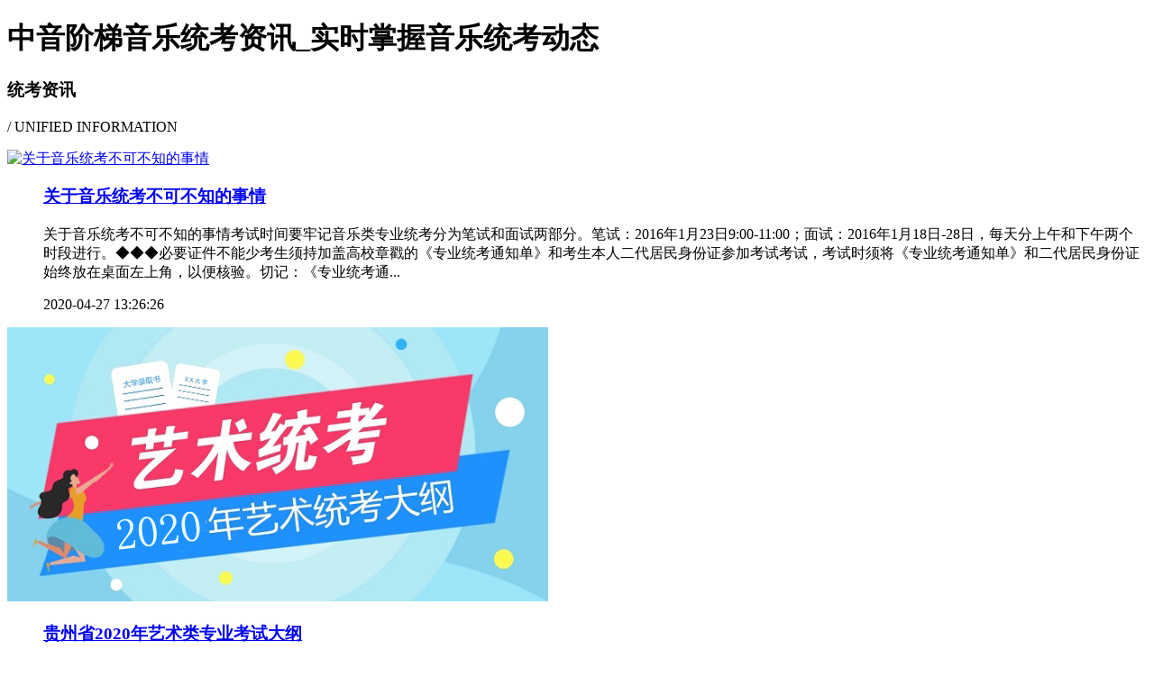

--- FILE ---
content_type: text/html
request_url: https://www.zhongyin.net.cn/news-tkzx/index_3.html
body_size: 15899
content:
<!DOCTYPE html>
<html lang="zh-CN">
<head>
    <title>中音阶梯音乐统考资讯_实时掌握音乐统考动态</title>
    <meta http-equiv="Content-Type" content="text/html;charset=utf-8">
    <meta http-equiv="X-UA-Compatible" content="IE=edge">
    <meta name="viewport" content="width=device-width, initial-scale=1.0">
    <meta name="applicable-device" content="pc,mobile"/>
    <meta name="description" content="中音阶梯音乐统考资讯为您提供覆盖23个省，五大自治区，上海，天津，重庆三大直辖市的音乐艺考统考信息，帮助您实时掌握音乐统考动态。">
    <link rel="stylesheet" href="https://www.zhongyin.net.cn/css/html5_join/reset.css">
    <link rel="stylesheet" href="https://www.zhongyin.net.cn/css/html5_join/school.css">
    <link rel="stylesheet" href="https://www.zhongyin.net.cn/css/html5_join/news-list.css">
    <link rel="canonical" href="https://www.zhongyin.net.cn/news-tkzx/" />
    <!-- 引入移动css -->
    <link rel="stylesheet" href="https://www.zhongyin.net.cn/css/html5_join/yd-zx.css">
    <link rel="stylesheet" href="https://www.zhongyin.net.cn/css/html5_join/m-lis-news.css">
    <!--标识分页的起始页-->
    <link rel="start" href="https://www.zhongyin.net.cn/news-tkzx/" />
    <!--标识当前页面的上一页-->
					<link rel="prev" href="https://www.zhongyin.net.cn/news-tkzx/index_2.html" /><!--标识当前页面的下一页-->
				<link rel="next" href="https://www.zhongyin.net.cn/news-tkzx/index_4.html" />
</head>
<body class="news-body">
    <header class="header-container">
        
        <div id="header-banner"></div>
    </header>

    <main class="main-container">
        <h1>中音阶梯音乐统考资讯_实时掌握音乐统考动态</h1>
                <!--移动端头部-->
        <div id="m-top-form" data-image-src="https://www.zhongyin.net.cn/d/file/p/2022/08-26/6ebac8d73961d357b3ccad020bb9adf2.jpg"></div>
                 <input type="hidden"
            value="https://www.zhongyin.net.cn/d/file/p/2022/08-26/934285e67e7b8be693b9b988ed681fee.jpg" id="banner">
                <section class="main-container-list">
            <header class="main-container-header">
                <div>
                    <h3>统考资讯</h3>
                    <p> /
                        UNIFIED INFORMATION                    </p>
                </div>
            </header> 
            <dl class="container-list-item">  
    <dt>
        <a href="https://www.zhongyin.net.cn/news-tkzx/4039.html" >
            <img src="https://www.zhongyin.net.cn/e/data/images/notimg.gif" alt="关于音乐统考不可不知的事情" title="关于音乐统考不可不知的事情">
        </a>
    </dt>
    <dd>
        <div>
            <h3><a target="_blank" href="https://www.zhongyin.net.cn/news-tkzx/4039.html" title="关于音乐统考不可不知的事情">关于音乐统考不可不知的事情</a></h3>
            <p>
                关于音乐统考不可不知的事情考试时间要牢记音乐类专业统考分为笔试和面试两部分。笔试：2016年1月23日9:00-11:00；面试：2016年1月18日-28日，每天分上午和下午两个时段进行。◆◆◆必要证件不能少考生须持加盖高校章戳的《专业统考通知单》和考生本人二代居民身份证参加考试考试，考试时须将《专业统考通知单》和二代居民身份证始终放在桌面左上角，以便核验。切记：《专业统考通...                    
            </p>
        </div>
        <div>
            
            <time>2020-04-27 13:26:26</time>
        </div>
    </dd>
</dl> 
            <dl class="container-list-item">  
    <dt>
        <a href="https://www.zhongyin.net.cn/news-tkzx/3411.html" >
            <img src="https://www.zhongyin.net.cn/d/file/p/2019/12-17/2821ef960280f052c7c0293984e5e844.jpg" alt="贵州省2020年艺术类专业考试大纲" title="贵州省2020年艺术类专业考试大纲">
        </a>
    </dt>
    <dd>
        <div>
            <h3><a target="_blank" href="https://www.zhongyin.net.cn/news-tkzx/3411.html" title="贵州省2020年艺术类专业考试大纲">贵州省2020年艺术类专业考试大纲</a></h3>
            <p>
                贵州省2020年艺术类专业考试大纲公布，为方便考生及时查看其招生考试要求，中音阶梯音乐艺考培训班小音现将其分享如下，准备参加贵州省艺术考试的同学可以参考下。贵州省2020...                    
            </p>
        </div>
        <div>
            
            <time>2019-12-17 16:13:14</time>
        </div>
    </dd>
</dl> 
            <dl class="container-list-item">  
    <dt>
        <a href="https://www.zhongyin.net.cn/news-tkzx/3359.html" >
            <img src="https://www.zhongyin.net.cn/d/file/p/2019/12-05/e022616888556204f5763fc9899b9a4c.jpg" alt="视唱练耳艺考较全备考攻略，考试全不怕！" title="视唱练耳艺考较全备考攻略，考试全不怕！">
        </a>
    </dt>
    <dd>
        <div>
            <h3><a target="_blank" href="https://www.zhongyin.net.cn/news-tkzx/3359.html" title="视唱练耳艺考较全备考攻略，考试全不怕！">视唱练耳艺考较全备考攻略，考试全不怕！</a></h3>
            <p>
                艺考视唱考试是高校音乐统考考试的重要内容之一，从各省份的艺考形式及难度上看，近几年的考试内容几乎没有太多变化。音乐艺考生如何应对视唱练耳考试?快速、准确把握...                    
            </p>
        </div>
        <div>
            
            <time>2019-12-05 10:42:11</time>
        </div>
    </dd>
</dl> 
            <dl class="container-list-item">  
    <dt>
        <a href="https://www.zhongyin.net.cn/news-tkzx/3352.html" >
            <img src="https://www.zhongyin.net.cn/d/file/p/2019/12-04/1f8c46827ab9113665f2a7847e748b22.jpg" alt="艺考服装艺考面试穿搭技巧考前必看" title="艺考服装艺考面试穿搭技巧考前必看">
        </a>
    </dt>
    <dd>
        <div>
            <h3><a target="_blank" href="https://www.zhongyin.net.cn/news-tkzx/3352.html" title="艺考服装艺考面试穿搭技巧考前必看">艺考服装艺考面试穿搭技巧考前必看</a></h3>
            <p>
                艺考服装艺考面试穿搭技巧考前必看!江苏、江西等省音乐统考已率先开始，各省在12月将陆续进行，考试分为笔试面试，不少童鞋问：艺考的时候，我该穿什么?中音阶梯音乐艺考培训班小...                    
            </p>
        </div>
        <div>
            
            <time>2019-12-04 14:06:16</time>
        </div>
    </dd>
</dl> 
            <dl class="container-list-item">  
    <dt>
        <a href="https://www.zhongyin.net.cn/news-tkzx/3305.html" >
            <img src="https://www.zhongyin.net.cn/d/file/p/2019/11-27/035b6cf8a8e52a115a1568dd0b9f8545.jpg" alt="新疆2020年音乐类专业统考大纲" title="新疆2020年音乐类专业统考大纲">
        </a>
    </dt>
    <dd>
        <div>
            <h3><a target="_blank" href="https://www.zhongyin.net.cn/news-tkzx/3305.html" title="新疆2020年音乐类专业统考大纲">新疆2020年音乐类专业统考大纲</a></h3>
            <p>
                新疆2020年音乐类专业统考大纲公布，为方便考生及时查看其招生考试要求，中音阶梯音乐艺考培训班小音现将其分享如下，准备参加新疆音乐类专业统考的同学可以参考下。新疆2020...                    
            </p>
        </div>
        <div>
            
            <time>2019-11-27 15:34:37</time>
        </div>
    </dd>
</dl> 
            <dl class="container-list-item">  
    <dt>
        <a href="https://www.zhongyin.net.cn/news-tkzx/3304.html" >
            <img src="https://www.zhongyin.net.cn/d/file/p/2019/11-27/97172319d627d3aafa32d2ed1cdc1c1f.jpg" alt="内蒙古2020年艺术类专业统考大纲" title="内蒙古2020年艺术类专业统考大纲">
        </a>
    </dt>
    <dd>
        <div>
            <h3><a target="_blank" href="https://www.zhongyin.net.cn/news-tkzx/3304.html" title="内蒙古2020年艺术类专业统考大纲">内蒙古2020年艺术类专业统考大纲</a></h3>
            <p>
                内蒙古2020年艺术类专业统考大纲公布，为方便考生及时查看其招生考试要求，中音阶梯音乐艺考培训班小音现将2020年内蒙古音乐类专业统考考试说明分享如下，准备参加内蒙古音乐...                    
            </p>
        </div>
        <div>
            
            <time>2019-11-27 15:33:23</time>
        </div>
    </dd>
</dl> 
            <dl class="container-list-item">  
    <dt>
        <a href="https://www.zhongyin.net.cn/news-tkzx/3303.html" >
            <img src="https://www.zhongyin.net.cn/d/file/p/2019/11-27/b0eeedf7317aae074a6c5cf5af16608d.jpg" alt="2020年内蒙古音乐统考内容考试要求" title="2020年内蒙古音乐统考内容考试要求">
        </a>
    </dt>
    <dd>
        <div>
            <h3><a target="_blank" href="https://www.zhongyin.net.cn/news-tkzx/3303.html" title="2020年内蒙古音乐统考内容考试要求">2020年内蒙古音乐统考内容考试要求</a></h3>
            <p>
                2020年音乐统考内蒙古音乐统考内容包含笔试和面试两部分。统考笔试和面试均在标准化考场中进行。笔试全区统一，闭卷考试，按高考的考务管理规定施考，实行网上阅卷。面试...                    
            </p>
        </div>
        <div>
            
            <time>2019-11-27 15:31:58</time>
        </div>
    </dd>
</dl> 
            <dl class="container-list-item">  
    <dt>
        <a href="https://www.zhongyin.net.cn/news-tkzx/3288.html" >
            <img src="https://www.zhongyin.net.cn/d/file/p/2019/11-26/d95bf3674d20d9c6f3993175a1c21e8e.jpg" alt="艺术生考研一定要清楚的5条“生命线”" title="艺术生考研一定要清楚的5条“生命线”">
        </a>
    </dt>
    <dd>
        <div>
            <h3><a target="_blank" href="https://www.zhongyin.net.cn/news-tkzx/3288.html" title="艺术生考研一定要清楚的5条“生命线”">艺术生考研一定要清楚的5条“生命线”</a></h3>
            <p>
                艺术生考研一定要清楚的5条&ldquo;生命线&rdquo;。想要顺利统考音乐考研首先要做好攻略。今天中音阶梯阶梯小音带大家来看下艺术生考研的几个线。艺术生考研&ldquo;生命...                    
            </p>
        </div>
        <div>
            
            <time>2019-11-26 18:20:02</time>
        </div>
    </dd>
</dl> 
            <dl class="container-list-item">  
    <dt>
        <a href="https://www.zhongyin.net.cn/news-tkzx/3261.html" >
            <img src="https://www.zhongyin.net.cn/d/file/p/2019/11-25/a84506812b31f740900e90024ed23856.jpg" alt="宁夏2020年艺术类专业统考大纲" title="宁夏2020年艺术类专业统考大纲">
        </a>
    </dt>
    <dd>
        <div>
            <h3><a target="_blank" href="https://www.zhongyin.net.cn/news-tkzx/3261.html" title="宁夏2020年艺术类专业统考大纲">宁夏2020年艺术类专业统考大纲</a></h3>
            <p>
                宁夏2020年艺术类专业统考大纲公布，为方便考生及时查看其招生考试要求，中音阶梯音乐艺考培训班小音现将其分享如下，准备参加宁夏艺术统考的同学可以参考下。宁夏2020年艺术...                    
            </p>
        </div>
        <div>
            
            <time>2019-11-25 14:44:54</time>
        </div>
    </dd>
</dl> 
            <dl class="container-list-item">  
    <dt>
        <a href="https://www.zhongyin.net.cn/news-tkzx/3246.html" >
            <img src="https://www.zhongyin.net.cn/d/file/p/2019/11-22/4d027cb89cd09c105ef8757383a0ad88.jpg" alt="福建省2020年艺术类专业统考大纲" title="福建省2020年艺术类专业统考大纲">
        </a>
    </dt>
    <dd>
        <div>
            <h3><a target="_blank" href="https://www.zhongyin.net.cn/news-tkzx/3246.html" title="福建省2020年艺术类专业统考大纲">福建省2020年艺术类专业统考大纲</a></h3>
            <p>
                福建省2020年艺术类专业统考大纲公布，为方便考生及时查看其招生考试要求，中音阶梯音乐艺考培训班小音现将其分享如下，准备参加福建省艺术类统考的同学可以参考下。福建省20...                    
            </p>
        </div>
        <div>
            
            <time>2019-11-22 15:08:57</time>
        </div>
    </dd>
</dl> 
            <dl class="container-list-item">  
    <dt>
        <a href="https://www.zhongyin.net.cn/news-tkzx/3207.html" >
            <img src="https://www.zhongyin.net.cn/d/file/p/2019/11-21/d07c95753e9b16ca4070c0f602d8d269.jpg" alt="艺考音乐统考内容基本乐科考试内容与要求" title="艺考音乐统考内容基本乐科考试内容与要求">
        </a>
    </dt>
    <dd>
        <div>
            <h3><a target="_blank" href="https://www.zhongyin.net.cn/news-tkzx/3207.html" title="艺考音乐统考内容基本乐科考试内容与要求">艺考音乐统考内容基本乐科考试内容与要求</a></h3>
            <p>
                艺考音乐统考内容音乐艺考生是一定要了解，这对做好备考来说至关重要。中音阶梯音乐艺考培训班小音现将黑龙江省2020年音乐学类统考基本乐科考试内容与要求分享如下，准备参...                    
            </p>
        </div>
        <div>
            
            <time>2019-11-21 15:23:18</time>
        </div>
    </dd>
</dl> 
            <dl class="container-list-item">  
    <dt>
        <a href="https://www.zhongyin.net.cn/news-tkzx/3185.html" >
            <img src="https://www.zhongyin.net.cn/d/file/p/2019/11-20/d002c399f4a89e36d52cd375b7039150.jpg" alt="海南省2020年音乐类专业统考大纲（试行）" title="海南省2020年音乐类专业统考大纲（试行）">
        </a>
    </dt>
    <dd>
        <div>
            <h3><a target="_blank" href="https://www.zhongyin.net.cn/news-tkzx/3185.html" title="海南省2020年音乐类专业统考大纲（试行）">海南省2020年音乐类专业统考大纲（试行）</a></h3>
            <p>
                海南省2020年音乐类专业统考大纲(试行)公布，为方便考生及时查看其招生考试要求，中音阶梯音乐艺考培训班小音现将其分享如下，准备参加海南省音乐统考的同学可以参考下。　　...                    
            </p>
        </div>
        <div>
            
            <time>2019-11-20 15:21:10</time>
        </div>
    </dd>
</dl> 
            <dl class="container-list-item">  
    <dt>
        <a href="https://www.zhongyin.net.cn/news-tkzx/3184.html" >
            <img src="https://www.zhongyin.net.cn/d/file/p/2019/11-20/31ac44c421446e63c86acdc8c6782f84.jpg" alt="青海省2020年艺术类专业统考大纲" title="青海省2020年艺术类专业统考大纲">
        </a>
    </dt>
    <dd>
        <div>
            <h3><a target="_blank" href="https://www.zhongyin.net.cn/news-tkzx/3184.html" title="青海省2020年艺术类专业统考大纲">青海省2020年艺术类专业统考大纲</a></h3>
            <p>
                青海省2020年艺术类专业统考大纲公布，为方便考生及时查看其招生考试要求，中音阶梯音乐艺考培训班小音现将其分享如下，准备参加青海省艺术类统考的同学可以参考下。青海省20...                    
            </p>
        </div>
        <div>
            
            <time>2019-11-20 15:19:44</time>
        </div>
    </dd>
</dl> 
            <dl class="container-list-item">  
    <dt>
        <a href="https://www.zhongyin.net.cn/news-tkzx/3178.html" >
            <img src="https://www.zhongyin.net.cn/d/file/p/2019/11-20/1a8a92db68fc0e6fcb0d56eaaf9ca832.jpg" alt="陕西省2020年艺术类专业统考大纲" title="陕西省2020年艺术类专业统考大纲">
        </a>
    </dt>
    <dd>
        <div>
            <h3><a target="_blank" href="https://www.zhongyin.net.cn/news-tkzx/3178.html" title="陕西省2020年艺术类专业统考大纲">陕西省2020年艺术类专业统考大纲</a></h3>
            <p>
                陕西省2020年艺术类专业统考大纲公布，为方便考生及时查看其招生考试要求，中音阶梯音乐艺考培训班小音现将其分享如下，准备参加陕西省陕西艺术统考的同学可以参考下。陕西省...                    
            </p>
        </div>
        <div>
            
            <time>2019-11-20 15:17:35</time>
        </div>
    </dd>
</dl> 
            <dl class="container-list-item">  
    <dt>
        <a href="https://www.zhongyin.net.cn/news-tkzx/3177.html" >
            <img src="https://www.zhongyin.net.cn/d/file/p/2019/11-20/8e9b5d6cc970b5a23fbf3800c0246857.jpg" alt="2020年河南省艺术统考音乐类专业统考大纲" title="2020年河南省艺术统考音乐类专业统考大纲">
        </a>
    </dt>
    <dd>
        <div>
            <h3><a target="_blank" href="https://www.zhongyin.net.cn/news-tkzx/3177.html" title="2020年河南省艺术统考音乐类专业统考大纲">2020年河南省艺术统考音乐类专业统考大纲</a></h3>
            <p>
                2020年河南省艺术统考音乐类专业统考大纲公布，为方便考生及时查看其招生考试要求，中音阶梯音乐艺考培训班小音现将其分享如下，准备参加河南省艺术统考的同学可以参考下。河...                    
            </p>
        </div>
        <div>
            
            <time>2019-11-20 15:16:03</time>
        </div>
    </dd>
</dl> 
            <dl class="container-list-item">  
    <dt>
        <a href="https://www.zhongyin.net.cn/news-tkzx/3176.html" >
            <img src="https://www.zhongyin.net.cn/d/file/p/2019/11-20/b32b679713b2bc84aece696811afb843.jpg" alt="辽宁省2020年艺术类统考大纲（试行）" title="辽宁省2020年艺术类统考大纲（试行）">
        </a>
    </dt>
    <dd>
        <div>
            <h3><a target="_blank" href="https://www.zhongyin.net.cn/news-tkzx/3176.html" title="辽宁省2020年艺术类统考大纲（试行）">辽宁省2020年艺术类统考大纲（试行）</a></h3>
            <p>
                　　2020年辽宁省艺术统考大纲公布，为方便考生及时查看其招生考试要求，中音阶梯音乐艺考培训班小音现将辽宁省2020年音乐舞蹈类专业考试说明(试行)分享如下，准备参加辽宁省音乐...                    
            </p>
        </div>
        <div>
            
            <time>2019-11-20 15:14:07</time>
        </div>
    </dd>
</dl> 
            <dl class="container-list-item">  
    <dt>
        <a href="https://www.zhongyin.net.cn/news-tkzx/3174.html" >
            <img src="https://www.zhongyin.net.cn/d/file/p/2019/11-20/bd2206a8605ea656e73a5bb5a2d33eea.jpg" alt="高考音乐艺考钢琴评分标准是什么" title="高考音乐艺考钢琴评分标准是什么">
        </a>
    </dt>
    <dd>
        <div>
            <h3><a target="_blank" href="https://www.zhongyin.net.cn/news-tkzx/3174.html" title="高考音乐艺考钢琴评分标准是什么">高考音乐艺考钢琴评分标准是什么</a></h3>
            <p>
                高考音乐艺考钢琴中音阶梯音乐高考培训班小音了解到黑龙江省音乐统考器乐考生自备两首曲目(中外作品均可)(协奏曲目可分为Ⅰ、Ⅱ乐章)，曲目名称、作者须详实。现场抽一首...                    
            </p>
        </div>
        <div>
            
            <time>2019-11-20 15:12:44</time>
        </div>
    </dd>
</dl> 
            <dl class="container-list-item">  
    <dt>
        <a href="https://www.zhongyin.net.cn/news-tkzx/3173.html" >
            <img src="https://www.zhongyin.net.cn/d/file/p/2019/11-20/cc87f9bd8db84a1b46ee2313361d7f77.jpg" alt="音乐高考钢琴曲目海南省音乐统考钢琴曲目库" title="音乐高考钢琴曲目海南省音乐统考钢琴曲目库">
        </a>
    </dt>
    <dd>
        <div>
            <h3><a target="_blank" href="https://www.zhongyin.net.cn/news-tkzx/3173.html" title="音乐高考钢琴曲目海南省音乐统考钢琴曲目库">音乐高考钢琴曲目海南省音乐统考钢琴曲目库</a></h3>
            <p>
                音乐高考钢琴曲目每个省份、院校钢琴艺考都有提供钢琴曲目库让考生挑选合适的曲目。音乐艺考考前是一定要了解的，中音阶梯音乐高考培训班小音下面将海南省音乐统考钢琴曲...                    
            </p>
        </div>
        <div>
            
            <time>2019-11-20 15:11:27</time>
        </div>
    </dd>
</dl> 
            <dl class="container-list-item">  
    <dt>
        <a href="https://www.zhongyin.net.cn/news-tkzx/3123.html" >
            <img src="https://www.zhongyin.net.cn/e/data/images/notimg.gif" alt="中音阶梯测评：中央音乐学院民乐系2020年统考硕士招生考试科目及考试要求" title="中音阶梯测评：中央音乐学院民乐系2020年统考硕士招生考试科目及考试要求">
        </a>
    </dt>
    <dd>
        <div>
            <h3><a target="_blank" href="https://www.zhongyin.net.cn/news-tkzx/3123.html" title="中音阶梯测评：中央音乐学院民乐系2020年统考硕士招生考试科目及考试要求">中音阶梯测评：中央音乐学院民乐系2020年统考硕士招生考试科目及考试要求</a></h3>
            <p>
                中音阶梯测评:中央音乐学院民乐系2020年统考硕士招生考试科目及考试要求...                    
            </p>
        </div>
        <div>
            
            <time>2019-11-18 14:33:11</time>
        </div>
    </dd>
</dl> 
            <dl class="container-list-item">  
    <dt>
        <a href="https://www.zhongyin.net.cn/news-tkzx/3097.html" >
            <img src="https://www.zhongyin.net.cn/d/file/p/2019/11-15/8fbfacf8fbbecd8d942778e8ec90e71a.jpg" alt="音乐高考时间2020年各省市音乐统考时间一览表" title="音乐高考时间2020年各省市音乐统考时间一览表">
        </a>
    </dt>
    <dd>
        <div>
            <h3><a target="_blank" href="https://www.zhongyin.net.cn/news-tkzx/3097.html" title="音乐高考时间2020年各省市音乐统考时间一览表">音乐高考时间2020年各省市音乐统考时间一览表</a></h3>
            <p>
                音乐高考时间2020年各省市音乐统考时间。目前大部分省市已发布2020年艺术类统考信息，2020届考生要合理安排专业复习进度和计划。为方便艺考生查看，中音阶梯小音汇总并整理了关于统考同学们极其关注的信息，建议考生收藏，以备随时查看。<br />
<br />
...                    
            </p>
        </div>
        <div>
            
            <time>2019-11-15 14:56:18</time>
        </div>
    </dd>
</dl> 
            <dl class="container-list-item">  
    <dt>
        <a href="https://www.zhongyin.net.cn/news-tkzx/3068.html" >
            <img src="https://www.zhongyin.net.cn/e/data/images/notimg.gif" alt="中音阶梯音乐艺术教育,中央音乐学院2020年统考全日制硕士报考各专业方向导师名单" title="中音阶梯音乐艺术教育,中央音乐学院2020年统考全日制硕士报考各专业方向导师名单">
        </a>
    </dt>
    <dd>
        <div>
            <h3><a target="_blank" href="https://www.zhongyin.net.cn/news-tkzx/3068.html" title="中音阶梯音乐艺术教育,中央音乐学院2020年统考全日制硕士报考各专业方向导师名单">中音阶梯音乐艺术教育,中央音乐学院2020年统考全日制硕士报考各专业方向导师名单</a></h3>
            <p>
                中音阶梯音乐艺术教育,中央音乐学院2020年统考全日制硕士报考各专业方向导师名单中音阶梯音乐艺术教育中央音乐学院2020年统考全日制硕士报考各专业方向导师名单中央音乐学院2020年统考全日制硕士报考各专业方向导师名单中央音乐学院2020年统考全日制硕士生报考各专业方向导师名单统考全日制硕士生报考各专业方向导师名单序号专业方...                    
            </p>
        </div>
        <div>
            
            <time>2019-11-14 15:28:19</time>
        </div>
    </dd>
</dl> 
            <dl class="container-list-item">  
    <dt>
        <a href="https://www.zhongyin.net.cn/news-tkzx/3040.html" >
            <img src="https://www.zhongyin.net.cn/e/data/images/notimg.gif" alt="中音阶梯艺考培训地址,中央音乐学院音乐教育学院2020年统考硕士招生考试科目及考试要求" title="中音阶梯艺考培训地址,中央音乐学院音乐教育学院2020年统考硕士招生考试科目及考试要求">
        </a>
    </dt>
    <dd>
        <div>
            <h3><a target="_blank" href="https://www.zhongyin.net.cn/news-tkzx/3040.html" title="中音阶梯艺考培训地址,中央音乐学院音乐教育学院2020年统考硕士招生考试科目及考试要求">中音阶梯艺考培训地址,中央音乐学院音乐教育学院2020年统考硕士招生考试科目及考试要求</a></h3>
            <p>
                北京中音阶梯艺考培训地址,中央音乐学院音乐教育学院2020年统考硕士招生考试科目及考试要求北京中音阶梯艺考培训地址中央音乐学院音乐教育学院2020年统考硕士招生考试科目及考试要求中央音乐学院音乐教育学院2020年统考硕士招生考试科目及考试要求中央音乐学院音乐教育学院2020年统考硕士研究生招生考试科目及考...                    
            </p>
        </div>
        <div>
            
            <time>2019-11-13 09:16:47</time>
        </div>
    </dd>
</dl> 
            <dl class="container-list-item">  
    <dt>
        <a href="https://www.zhongyin.net.cn/news-tkzx/3027.html" >
            <img src="https://www.zhongyin.net.cn/e/data/images/notimg.gif" alt="中央音乐学院声歌系2020年统考硕士招生考试科目及考试要求" title="中央音乐学院声歌系2020年统考硕士招生考试科目及考试要求">
        </a>
    </dt>
    <dd>
        <div>
            <h3><a target="_blank" href="https://www.zhongyin.net.cn/news-tkzx/3027.html" title="中央音乐学院声歌系2020年统考硕士招生考试科目及考试要求">中央音乐学院声歌系2020年统考硕士招生考试科目及考试要求</a></h3>
            <p>
                北京艺考培训中音阶梯:中央音乐学院声歌系2020年统考硕士招生考试科目及考试要求北京艺考培训中音阶梯中央音乐学院声歌系2020年统考硕士招生考试科目及考试要求中央音乐学院声歌系2020年统考硕士招生考试科目及考试要求中央音乐学院声歌系2020年统考硕士研究生招生...                    
            </p>
        </div>
        <div>
            
            <time>2019-11-12 09:21:52</time>
        </div>
    </dd>
</dl> 
            <dl class="container-list-item">  
    <dt>
        <a href="https://www.zhongyin.net.cn/news-tkzx/2973.html" >
            <img src="https://www.zhongyin.net.cn/e/data/images/notimg.gif" alt="中央音乐学院2020年统考非全日制硕士报考各专业方向导师名单" title="中央音乐学院2020年统考非全日制硕士报考各专业方向导师名单">
        </a>
    </dt>
    <dd>
        <div>
            <h3><a target="_blank" href="https://www.zhongyin.net.cn/news-tkzx/2973.html" title="中央音乐学院2020年统考非全日制硕士报考各专业方向导师名单">中央音乐学院2020年统考非全日制硕士报考各专业方向导师名单</a></h3>
            <p>
                中音阶梯学声乐好吗:中央音乐学院2020年统考非全日制硕士报考各专业方向导师名单中音阶梯学声乐好吗?中央音乐学院2020年统考非全日制硕士报考各专业方向导师名单?中央音乐学院2020年统考非全日制硕士报考各专业方向导师名单中央音乐学院2020年统考非全日制硕士生报考各...                    
            </p>
        </div>
        <div>
            
            <time>2019-11-08 13:09:40</time>
        </div>
    </dd>
</dl> 
            <dl class="container-list-item">  
    <dt>
        <a href="https://www.zhongyin.net.cn/news-tkzx/2958.html" >
            <img src="https://www.zhongyin.net.cn/d/file/p/2019/11-07/f4131f8ba6c4ea2a5fdd75a18e5ee7e6.jpg" alt="音乐艺考时间各省音乐统考考试时间一览表" title="音乐艺考时间各省音乐统考考试时间一览表">
        </a>
    </dt>
    <dd>
        <div>
            <h3><a target="_blank" href="https://www.zhongyin.net.cn/news-tkzx/2958.html" title="音乐艺考时间各省音乐统考考试时间一览表">音乐艺考时间各省音乐统考考试时间一览表</a></h3>
            <p>
                　　音乐艺考时间各省音乐统考考试时间大部分省份已发布2020年艺术类统考公告，2020届考生要合理安排专业复习进度和计划。为方便艺考生查看，中音阶梯音乐艺考培训班小音汇...                    
            </p>
        </div>
        <div>
            
            <time>2019-11-07 17:54:31</time>
        </div>
    </dd>
</dl> 
            <dl class="container-list-item">  
    <dt>
        <a href="https://www.zhongyin.net.cn/news-tkzx/2946.html" >
            <img src="https://www.zhongyin.net.cn/e/data/images/notimg.gif" alt="中音阶梯乐理讲的怎么样：中央音乐学院指挥系2020年统考硕士招生考试科目及考试要求" title="中音阶梯乐理讲的怎么样：中央音乐学院指挥系2020年统考硕士招生考试科目及考试要求">
        </a>
    </dt>
    <dd>
        <div>
            <h3><a target="_blank" href="https://www.zhongyin.net.cn/news-tkzx/2946.html" title="中音阶梯乐理讲的怎么样：中央音乐学院指挥系2020年统考硕士招生考试科目及考试要求">中音阶梯乐理讲的怎么样：中央音乐学院指挥系2020年统考硕士招生考试科目及考试要求</a></h3>
            <p>
                中音阶梯乐理讲的怎么样:中央音乐学院指挥系2020年统考硕士招生考试科目及考试要求...                    
            </p>
        </div>
        <div>
            
            <time>2019-11-07 13:48:29</time>
        </div>
    </dd>
</dl> 
            <dl class="container-list-item">  
    <dt>
        <a href="https://www.zhongyin.net.cn/news-tkzx/2898.html" >
            <img src="https://www.zhongyin.net.cn/d/file/p/2019/11-06/1d184cdffc1719d1daaaf976a9a4426b.jpg" alt="甘肃省2020年艺术类统考考试大纲" title="甘肃省2020年艺术类统考考试大纲">
        </a>
    </dt>
    <dd>
        <div>
            <h3><a target="_blank" href="https://www.zhongyin.net.cn/news-tkzx/2898.html" title="甘肃省2020年艺术类统考考试大纲">甘肃省2020年艺术类统考考试大纲</a></h3>
            <p>
                甘肃省2020年音乐学类(声乐、器乐、作曲)专业统一考试大纲公布，为方便考生及时查看其招生考试要求，中音阶梯音乐艺考培训班小音现将其分享如下，准备参加甘肃省音乐艺术统考...                    
            </p>
        </div>
        <div>
            
            <time>2019-11-06 14:13:36</time>
        </div>
    </dd>
</dl> 
            <dl class="container-list-item">  
    <dt>
        <a href="https://www.zhongyin.net.cn/news-tkzx/2872.html" >
            <img src="https://www.zhongyin.net.cn/e/data/images/notimg.gif" alt="中央音乐学院管弦系2020年硕士招生考试科目及考试要求" title="中央音乐学院管弦系2020年硕士招生考试科目及考试要求">
        </a>
    </dt>
    <dd>
        <div>
            <h3><a target="_blank" href="https://www.zhongyin.net.cn/news-tkzx/2872.html" title="中央音乐学院管弦系2020年硕士招生考试科目及考试要求">中央音乐学院管弦系2020年硕士招生考试科目及考试要求</a></h3>
            <p>
                中音阶梯艺考培训机构怎么样:中央音乐学院管弦系2020年统考硕士招生考试科目及考试要求...                    
            </p>
        </div>
        <div>
            
            <time>2019-11-06 09:18:23</time>
        </div>
    </dd>
</dl> 
            <dl class="container-list-item">  
    <dt>
        <a href="https://www.zhongyin.net.cn/news-tkzx/2859.html" >
            <img src="https://www.zhongyin.net.cn/d/file/p/2019/11-01/e88f3c2a52b159a378bde484521ad43f.jpg" alt="山西省2020年艺术类统考考试大纲" title="山西省2020年艺术类统考考试大纲">
        </a>
    </dt>
    <dd>
        <div>
            <h3><a target="_blank" href="https://www.zhongyin.net.cn/news-tkzx/2859.html" title="山西省2020年艺术类统考考试大纲">山西省2020年艺术类统考考试大纲</a></h3>
            <p>
                山西省2020年艺术类统考考试大纲公布，为方便考生及时查看其招生考试要求，中音阶梯音乐艺考培训班小音现将其分享如下，准备参加山西省艺术考试的同学可以参考下。一、报名、...                    
            </p>
        </div>
        <div>
            
            <time>2019-11-01 12:02:45</time>
        </div>
    </dd>
</dl> 
            <dl class="container-list-item">  
    <dt>
        <a href="https://www.zhongyin.net.cn/news-tkzx/2858.html" >
            <img src="https://www.zhongyin.net.cn/d/file/p/2019/11-01/a3db314e011029236f6d89fdbfee685a.jpg" alt="吉林省2020年音乐类专业统考大纲（试行）" title="吉林省2020年音乐类专业统考大纲（试行）">
        </a>
    </dt>
    <dd>
        <div>
            <h3><a target="_blank" href="https://www.zhongyin.net.cn/news-tkzx/2858.html" title="吉林省2020年音乐类专业统考大纲（试行）">吉林省2020年音乐类专业统考大纲（试行）</a></h3>
            <p>
                吉林省2020年普通高校招生艺术类专业统一考试说明公布，为方便考生及时查看其招生考试要求，中音阶梯音乐艺考培训班小音现将音乐类专业统考大纲分享如下，准备参加吉林省音乐...                    
            </p>
        </div>
        <div>
            
            <time>2019-11-01 12:01:12</time>
        </div>
    </dd>
</dl> 
            <dl class="container-list-item">  
    <dt>
        <a href="https://www.zhongyin.net.cn/news-tkzx/2857.html" >
            <img src="https://www.zhongyin.net.cn/d/file/p/2019/11-01/78f1ad79767777f85f6a4923e1872a63.jpg" alt="江西省2020年音乐学类专业统考考试大纲" title="江西省2020年音乐学类专业统考考试大纲">
        </a>
    </dt>
    <dd>
        <div>
            <h3><a target="_blank" href="https://www.zhongyin.net.cn/news-tkzx/2857.html" title="江西省2020年音乐学类专业统考考试大纲">江西省2020年音乐学类专业统考考试大纲</a></h3>
            <p>
                江西省2020年音乐学类专业统考考试大纲公布，为方便考生及时查看其招生考试要求，中音阶梯音乐培训班小音现将其分享如下，准备参加江西音乐统考考试的同学可以参考下。Ⅰ.考...                    
            </p>
        </div>
        <div>
            
            <time>2019-11-01 11:58:52</time>
        </div>
    </dd>
</dl> 
            <dl class="container-list-item">  
    <dt>
        <a href="https://www.zhongyin.net.cn/news-tkzx/2854.html" >
            <img src="https://www.zhongyin.net.cn/d/file/p/2019/10-31/b90aa60c50cc7ecb78087e2167b39357.jpg" alt="江苏省2020年音乐类专业统考考试大纲" title="江苏省2020年音乐类专业统考考试大纲">
        </a>
    </dt>
    <dd>
        <div>
            <h3><a target="_blank" href="https://www.zhongyin.net.cn/news-tkzx/2854.html" title="江苏省2020年音乐类专业统考考试大纲">江苏省2020年音乐类专业统考考试大纲</a></h3>
            <p>
                江苏省2020年音乐类专业统考考试大纲公布，为方便考生及时查看其招生考试要求，中音阶梯音乐艺考培训班小音现将其分享如下，准备参加江苏音乐统考的同学可以参考下。一、考试...                    
            </p>
        </div>
        <div>
            
            <time>2019-10-31 15:29:09</time>
        </div>
    </dd>
</dl> 
            <dl class="container-list-item">  
    <dt>
        <a href="https://www.zhongyin.net.cn/news-tkzx/2774.html" >
            <img src="https://www.zhongyin.net.cn/d/file/p/2019/10-25/1def6a7334e3ce4847ff912a207bcc42.jpg" alt="云南省2020年音乐类专业统考大纲" title="云南省2020年音乐类专业统考大纲">
        </a>
    </dt>
    <dd>
        <div>
            <h3><a target="_blank" href="https://www.zhongyin.net.cn/news-tkzx/2774.html" title="云南省2020年音乐类专业统考大纲">云南省2020年音乐类专业统考大纲</a></h3>
            <p>
                云南省2020年音乐类专业统考大纲公布，为方便考生及时查看其招生考试要求，中音阶梯音乐艺考培训班小音现将其分享如下，准备参加云南音乐统考的同学可以参考下。一、统考类别...                    
            </p>
        </div>
        <div>
            
            <time>2019-10-25 16:19:13</time>
        </div>
    </dd>
</dl> 
            <dl class="container-list-item">  
    <dt>
        <a href="https://www.zhongyin.net.cn/news-tkzx/2719.html" >
            <img src="https://www.zhongyin.net.cn/d/file/p/2019/10-22/1eb6cd490a7ff8034de2a4644fc64315.jpg" alt="安徽省2020年艺术专业招生简章（音乐类）" title="安徽省2020年艺术专业招生简章（音乐类）">
        </a>
    </dt>
    <dd>
        <div>
            <h3><a target="_blank" href="https://www.zhongyin.net.cn/news-tkzx/2719.html" title="安徽省2020年艺术专业招生简章（音乐类）">安徽省2020年艺术专业招生简章（音乐类）</a></h3>
            <p>
                安徽省2020年艺术专业招生简章（音乐类）公布，为方便考生及时查看其招生考试要求，中音阶梯音乐培训班小音现将其分享如下，准备参加安徽音乐统考考试的同学可以参考下。...                    
            </p>
        </div>
        <div>
            
            <time>2019-10-22 16:42:05</time>
        </div>
    </dd>
</dl> 
            <dl class="container-list-item">  
    <dt>
        <a href="https://www.zhongyin.net.cn/news-tkzx/2713.html" >
            <img src="https://www.zhongyin.net.cn/d/file/p/2019/10-21/644da998286dd8fd1eb2f17c01101cb9.jpg" alt="湖南省2020年音乐类统考大纲及报考时间" title="湖南省2020年音乐类统考大纲及报考时间">
        </a>
    </dt>
    <dd>
        <div>
            <h3><a target="_blank" href="https://www.zhongyin.net.cn/news-tkzx/2713.html" title="湖南省2020年音乐类统考大纲及报考时间">湖南省2020年音乐类统考大纲及报考时间</a></h3>
            <p>
                湖南省2020年音乐类统考大纲公布，音乐类专业2019年12月28日开考。为方便考生做好备考中音阶梯音乐艺考培训学校现将其分享如下，准备参加湖南音乐类统考的同学可以参考下。...                    
            </p>
        </div>
        <div>
            
            <time>2019-10-21 17:02:51</time>
        </div>
    </dd>
</dl>  <div id="pageurl" class="page-url"> 页次：3/4&nbsp;每页35&nbsp;总数129&nbsp;&nbsp;&nbsp;&nbsp;<a href='https://www.zhongyin.net.cn/news-tkzx/'>首页</a>&nbsp;&nbsp;<a href='https://www.zhongyin.net.cn/news-tkzx/index_2.html'>上一页</a>&nbsp;&nbsp;<a href='https://www.zhongyin.net.cn/news-tkzx/index_4.html'>下一页</a>&nbsp;&nbsp;<a href='https://www.zhongyin.net.cn/news-tkzx/index_4.html'>尾页</a>&nbsp;&nbsp;&nbsp;&nbsp;转到:<select name=select onchange="self.location.href=this.options[this.selectedIndex].value"><option value='https://www.zhongyin.net.cn/news-tkzx/'>第 1 页</option><option value='https://www.zhongyin.net.cn/news-tkzx/index_2.html'>第 2 页</option><option value='https://www.zhongyin.net.cn/news-tkzx/index_3.html' selected>第 3 页</option><option value='https://www.zhongyin.net.cn/news-tkzx/index_4.html'>第 4 页</option></select> </div>
        </section>
        <section class="main-content-right">
            <!--课程类-->
            <article class="article-right-module">
                <header class="article-right-container">
                    <div>
                        <h2 class="article-right-h2"> <a target="_blank"
                                href="https://www.zhongyin.net.cn/kc-sy/" title="声乐艺考培训课" alt="声乐艺考培训课">
                                声乐艺考培训课
                            </a> </h2>
                        <p class="article-right-fu">
                            CAL MUSIC                        </p>
                    </div>
                    <div class="article-rightlist-more"> <a target="_blank"
                            href="https://www.zhongyin.net.cn/kc-sy/" title="声乐艺考培训课" alt="声乐艺考培训课">查看更多 &nbsp; >
                        </a> </div>
                </header>
                <div class="article-main-course-course article-main"> <a target="_blank"
                        href="https://www.zhongyin.net.cn/kc-sy/"> <img
                            src="https://www.zhongyin.net.cn/d/file/p/2022/06-09/4ae71f2e1eadd4671fc87d2c4c45bb37.png"
                            alt="声乐艺考培训课" title="声乐艺考培训课"> </a> </div>
            </article>
            <article class="article-right-module">
                <header class="article-right-container">
                    <div>
                        <h2 class="article-right-h2"> <a target="_blank"
                                href="https://www.zhongyin.net.cn/kc-xyqy/" title="西洋器乐艺考培训课" alt="西洋器乐艺考培训课">
                                西洋器乐艺考培训课
                            </a> </h2>
                        <p class="article-right-fu">
                            西洋器乐                        </p>
                    </div>
                    <div class="article-rightlist-more"> <a 
                            href="https://www.zhongyin.net.cn/kc-xyqy/" title="西洋器乐艺考培训课" alt="西洋器乐艺考培训课">查看更多 &nbsp; >
                        </a> </div>
                </header>
                <div class="article-main-course-course article-main"> <a target="_blank" 
                        href="https://www.zhongyin.net.cn/kc-xyqy/"> <img
                            src="https://www.zhongyin.net.cn/d/file/p/2022/06-09/04f4a4c89cba38914919cad8d8323357.png"
                            alt="西洋器乐艺考培训课" title="西洋器乐艺考培训课"> </a> </div>
            </article>
            <article class="article-right-module">
                <header class="article-right-container">
                    <div>
                        <h2 class="article-right-h2"> <a target="_blank"
                                href="https://www.zhongyin.net.cn/kc-mzqy/" title="民族器乐艺考培训课" alt="民族器乐艺考培训课">
                                民族器乐艺考培训课
                            </a> </h2>
                        <p class="article-right-fu">
                            NATIONAL INSTRUMENTAL MUSIC                        </p>
                    </div>
                    <div class="article-rightlist-more"> <a target="_blank" 
                            href="https://www.zhongyin.net.cn/kc-mzqy/"  title="民族器乐艺考培训课" alt="民族器乐艺考培训课">查看更多 &nbsp; >
                        </a> </div>
                </header>
                <div class="article-main-course-course article-main"> <a target="_blank" 
                        href="https://www.zhongyin.net.cn/kc-mzqy/"> <img
                            src="https://www.zhongyin.net.cn/d/file/p/2022/06-09/48825fd8782e8ce4b4bb3dee070cc56e.png"
                            alt="民族器乐艺考培训课" title="民族器乐艺考培训课"> </a> </div>
            </article>
            <article class="article-right-module">
                <header class="article-right-container">
                    <div>
                        <h2 class="article-right-h2"> <a target="_blank"
                                href="https://www.zhongyin.net.cn/kc-yyll/" title="音乐理论艺考培训课" alt="音乐理论艺考培训课">
                                音乐理论艺考培训课
                            </a> </h2>
                        <p class="article-right-fu">
                            MUSICAL THEORY                        </p>
                    </div>
                    <div class="article-rightlist-more"> <a target="_blank" 
                            href="https://www.zhongyin.net.cn/kc-yyll/" title="音乐理论艺考培训课" alt="音乐理论艺考培训课">查看更多 &nbsp; >
                        </a> </div>
                </header>
                <div class="article-main-course-course article-main"> <a target="_blank" 
                        href="https://www.zhongyin.net.cn/kc-yyll/"> <img
                            src="https://www.zhongyin.net.cn/d/file/p/2022/06-09/cd9de95d84e7d36efe1d7573deaf795a.png"
                            alt="音乐理论艺考培训课" title="音乐理论艺考培训课"> </a> </div>
            </article>
            <article class="article-right-module">
                <header class="article-right-container">
                    <div>
                        <h2 class="article-right-h2"> <a target="_blank"
                                href="https://www.zhongyin.net.cn/kc-yycz/" title="音乐创作艺考培训课" alt="音乐创作艺考培训课">
                                音乐创作艺考培训课
                            </a> </h2>
                        <p class="article-right-fu">
                            MUSIC CREATION TRAINING                        </p>
                    </div>
                    <div class="article-rightlist-more"> <a target="_blank" 
                            href="https://www.zhongyin.net.cn/kc-yycz/"title="音乐创作艺考培训课" alt="音乐创作艺考培训课">查看更多 &nbsp; >
                        </a> </div>
                </header>
                <div class="article-main-course-course article-main"> <a target="_blank" 
                        href="https://www.zhongyin.net.cn/kc-yycz/"> <img
                            src="https://www.zhongyin.net.cn/d/file/p/2022/06-09/268bb3e928068381e197f8a5aa1b1170.png"
                            alt="音乐创作艺考培训课" title="音乐创作艺考培训课"> </a> </div>
            </article>
            <!--院校-->
            <article class="article-right-module">
                <header class="article-right-container">
                    <div>
                        <h2 class="article-right-h2"> <a target="_blank"
                                href="https://www.zhongyin.net.cn/yx-yy/" title="音乐院校备考指南" alt="音乐院校备考指南">
                                音乐院校备考指南
                            </a> </h2>
                        <p class="article-right-fu">
                            MUSIC SCHOOLS                        </p>
                    </div>
                    <div class="article-rightlist-more"> <a target="_blank" 
                            href="https://www.zhongyin.net.cn/yx-yy/" title="音乐院校备考指南" alt="音乐院校备考指南">查看更多 &nbsp; >
                        </a> </div>
                </header>
                <div class="article-main">
                    <ul>  <li><a target="_blank" href="https://www.zhongyin.net.cn/yx-yy/zyyy.html"
                                title="中央音乐学院" alt="中央音乐学院">
                                中央音乐学院备考指南
                            </a></li>  <li><a target="_blank" href="https://www.zhongyin.net.cn/yx-yy/zgyy.html"
                                title="中国音乐学院" alt="中国音乐学院">
                                中国音乐学院备考指南
                            </a></li>  <li><a target="_blank" href="https://www.zhongyin.net.cn/yx-yy/shyy.html"
                                title="上海音乐学院" alt="上海音乐学院">
                                上海音乐学院备考指南
                            </a></li>  <li><a target="_blank" href="https://www.zhongyin.net.cn/yx-yy/tjyy.html"
                                title="天津音乐学院" alt="天津音乐学院">
                                天津音乐学院备考指南
                            </a></li>  </ul>
                </div>
            </article>
            <article class="article-right-module">
                <header class="article-right-container">
                    <div>
                        <h2 class="article-right-h2"> <a target="_blank"
                                href="https://www.zhongyin.net.cn/yx-ys/" title="艺术院校备考指南" alt="艺术院校备考指南">
                                艺术院校备考指南
                            </a> </h2>
                        <p class="article-right-fu">
                            ART COLLEGE                        </p>
                    </div>
                    <div class="article-rightlist-more"> <a target="_blank" 
                            href="https://www.zhongyin.net.cn/yx-ys/" title="艺术院校备考指南" alt="艺术院校备考指南">查看更多 &nbsp; >
                        </a> </div>
                </header>
                <div class="article-main">
                    <ul>  <li><a target="_blank" href="https://www.zhongyin.net.cn/yx-ys/ynysxy.html"
                                title="云南艺术学院-音乐学院" alt="云南艺术学院-音乐学院">
                                云南艺术学院-音乐学院备考指南
                            </a></li>  <li><a target="_blank" href="https://www.zhongyin.net.cn/yx-ys/jlysxy.html"
                                title="吉林艺术学院-音乐学院" alt="吉林艺术学院-音乐学院">
                                吉林艺术学院-音乐学院备考指南
                            </a></li>  <li><a target="_blank" href="https://www.zhongyin.net.cn/yx-ys/gxysxy.html"
                                title="广西艺术学院-音乐学院" alt="广西艺术学院-音乐学院">
                                广西艺术学院-音乐学院备考指南
                            </a></li>  <li><a target="_blank" href="https://www.zhongyin.net.cn/yx-ys/sdys.html"
                                title="山东艺术学院-音乐学院" alt="山东艺术学院-音乐学院">
                                山东艺术学院-音乐学院备考指南
                            </a></li>  </ul>
                </div>
            </article>
            <article class="article-right-module">
                <header class="article-right-container">
                    <div>
                        <h2 class="article-right-h2"> <a target="_blank"
                                href="https://www.zhongyin.net.cn/yx-sf/" title="师范院校备考指南" alt="师范院校备考指南">
                                师范院校备考指南
                            </a> </h2>
                        <p class="article-right-fu">
                            NORMAL UNIVERSITY                        </p>
                    </div>
                    <div class="article-rightlist-more"> <a target="_blank" 
                            href="https://www.zhongyin.net.cn/yx-sf/" title="师范院校备考指南" alt="师范院校备考指南">查看更多 &nbsp; >
                        </a> </div>
                </header>
                <div class="article-main">
                    <ul>  <li><a target="_blank" href="https://www.zhongyin.net.cn/yx-sf/hnsfdx.html"
                                title="湖南师范大学-音乐学院" alt="湖南师范大学-音乐学院">
                                湖南师范大学-音乐学院备考指南
                            </a></li>  <li><a target="_blank" href="https://www.zhongyin.net.cn/yx-sf/tjsfdx.html"
                                title="天津师范大学-音乐与影视学院" alt="天津师范大学-音乐与影视学院">
                                天津师范大学-音乐与影视学院备考指南
                            </a></li>  <li><a target="_blank" href="https://www.zhongyin.net.cn/yx-sf/shsfdx.html"
                                title="上海师范大学-音乐学院" alt="上海师范大学-音乐学院">
                                上海师范大学-音乐学院备考指南
                            </a></li>  <li><a target="_blank" href="https://www.zhongyin.net.cn/yx-sf/hzsf.html"
                                title="华中师范大学-音乐学院" alt="华中师范大学-音乐学院">
                                华中师范大学-音乐学院备考指南
                            </a></li>  </ul>
                </div>
            </article>
            <article class="article-right-module">
                <header class="article-right-container">
                    <div>
                        <h2 class="article-right-h2"> <a target="_blank"
                                href="https://www.zhongyin.net.cn/yx-cm/" title="师范院校备考指南" alt="师范院校备考指南">
                                传媒院校备考指南
                            </a> </h2>
                        <p class="article-right-fu">
                            MEDIA COLLEGE                        </p>
                    </div>
                    <div class="article-rightlist-more"> <a target="_blank"
                            href="https://www.zhongyin.net.cn/yx-cm/"title="师范院校备考指南" alt="师范院校备考指南">查看更多 &nbsp; >
                        </a> </div>
                </header>
                <div class="article-main">
                    <ul>  <li><a target="_blank" href="https://www.zhongyin.net.cn/yx-cm/bjdyxy.html"
                                title="北京电影学院-声音学院" alt="北京电影学院-声音学院">
                                北京电影学院-声音学院备考指南
                            </a></li>  <li><a target="_blank" href="https://www.zhongyin.net.cn/yx-cm/tjcmxy.html"
                                title="天津传媒学院-音乐学院" alt="天津传媒学院-音乐学院">
                                天津传媒学院-音乐学院备考指南
                            </a></li>  <li><a target="_blank" href="https://www.zhongyin.net.cn/yx-cm/sxcmxy.html"
                                title="山西传媒学院-表演学院音乐表演专业" alt="山西传媒学院-表演学院音乐表演专业">
                                山西传媒学院-表演学院音乐表演专业备考指南
                            </a></li>  <li><a target="_blank" href="https://www.zhongyin.net.cn/yx-cm/sccm.html"
                                title="四川传媒学院-音乐与录音艺术学院" alt="四川传媒学院-音乐与录音艺术学院">
                                四川传媒学院-音乐与录音艺术学院备考指南
                            </a></li>  </ul>
                </div>
            </article>
            <!--招生简章-->
            <article class="article-right-module">
                <header class="article-right-container">
                    <div>
                        <h2 class="article-right-h2"> <a target="_blank"
                                href="https://www.zhongyin.net.cn/zsjz-fz/" title="音乐附中招生简章" alt="音乐附中招生简章">
                                音乐附中招生简章                            </a> </h2>
                        <p class="article-right-fu">
                            ATTACHED MIDDLE                        </p>
                    </div>
                    <div class="article-rightlist-more"> <a target="_blank"
                            href="https://www.zhongyin.net.cn/zsjz-fz/" title="音乐附中招生简章" alt="音乐附中招生简章">查看更多 &nbsp; >
                        </a> </div>
                </header>
                <div class="article-main">
                    <ul>  <li><a target="_blank" href="https://www.zhongyin.net.cn/zsjz-fz/9524.html"
                                title="中央音乐学院附中2022年招生简章" alt="中央音乐学院附中2022年招生简章">
                                中央音乐学院附中2022年招生简章                            </a></li>  <li><a target="_blank" href="https://www.zhongyin.net.cn/zsjz-fz/14754.html"
                                title="中国音乐学院附中2023年招生简章" alt="中国音乐学院附中2023年招生简章">
                                中国音乐学院附中2023年招生简章                            </a></li>  <li><a target="_blank" href="https://www.zhongyin.net.cn/zsjz-fz/9503.html"
                                title="中国戏曲学院附中2022招生简章" alt="中国戏曲学院附中2022招生简章">
                                中国戏曲学院附中2022招生简章                            </a></li>  <li><a target="_blank" href="https://www.zhongyin.net.cn/zsjz-fz/9500.html"
                                title="四川音乐学院2022年附中招生简章" alt="四川音乐学院2022年附中招生简章">
                                四川音乐学院2022年附中招生简章                            </a></li>  </ul>
                </div>
            </article>
            <article class="article-right-module">
                <header class="article-right-container">
                    <div>
                        <h2 class="article-right-h2"> <a target="_blank"
                                href="https://www.zhongyin.net.cn/zsjz-bk/" title="音乐本科招生简章" alt="音乐本科招生简章">
                                音乐本科招生简章                            </a> </h2>
                        <p class="article-right-fu">
                            UNDERGRADUATE                        </p>
                    </div>
                    <div class="article-rightlist-more"> <a target="_blank"
                            href="https://www.zhongyin.net.cn/zsjz-bk/" title="音乐本科招生简章" alt="音乐本科招生简章">查看更多 &nbsp; >
                        </a> </div>
                </header>
                <div class="article-main">
                    <ul>  <li><a target="_blank" href="https://www.zhongyin.net.cn/zsjz-bk/14081.html"
                                title="中央音乐学院2023年本科招生简章" alt="中央音乐学院2023年本科招生简章">
                                中央音乐学院2023年本科招生简章                            </a></li>  <li><a target="_blank" href="https://www.zhongyin.net.cn/zsjz-bk/14074.html"
                                title="中国音乐学院2023年本科招生简章" alt="中国音乐学院2023年本科招生简章">
                                中国音乐学院2023年本科招生简章                            </a></li>  <li><a target="_blank" href="https://www.zhongyin.net.cn/zsjz-bk/14049.html"
                                title="浙江音乐学院2023年全日制本科招生简章" alt="浙江音乐学院2023年全日制本科招生简章">
                                浙江音乐学院2023年全日制本科招生简章                            </a></li>  <li><a target="_blank" href="https://www.zhongyin.net.cn/zsjz-bk/14041.html"
                                title="武汉音乐学院2023年普通本科招生简章" alt="武汉音乐学院2023年普通本科招生简章">
                                武汉音乐学院2023年普通本科招生简章                            </a></li>  </ul>
                </div>
            </article>
            <article class="article-right-module">
                <header class="article-right-container">
                    <div>
                        <h2 class="article-right-h2"> <a target="_blank"
                                href="https://www.zhongyin.net.cn/zsjz-yjs/" title="音乐研究生招生简章" alt="音乐研究生招生简章">
                                音乐研究生招生简章                            </a> </h2>
                        <p class="article-right-fu">
                            GRADUATE STUDENT                        </p>
                    </div>
                    <div class="article-rightlist-more"> <a target="_blank"
                            href="https://www.zhongyin.net.cn/zsjz-yjs/" title="音乐研究生招生简章" alt="音乐研究生招生简章">查看更多 &nbsp; >
                        </a> </div>
                </header>
                <div class="article-main">
                    <ul>  <li><a target="_blank" href="https://www.zhongyin.net.cn/zsjz-yjs/zyyyxy-ss-2022.html"
                                title="中央音乐学院2022年硕士研究生招生简章" alt="中央音乐学院2022年硕士研究生招生简章">
                                中央音乐学院2022年硕士研究生招生简章                            </a></li>  <li><a target="_blank" href="https://www.zhongyin.net.cn/zsjz-yjs/9527.html"
                                title="中国音乐学院2022年硕士研究生招生简章" alt="中国音乐学院2022年硕士研究生招生简章">
                                中国音乐学院2022年硕士研究生招生简章                            </a></li>  <li><a target="_blank" href="https://www.zhongyin.net.cn/zsjz-yjs/9521.html"
                                title="中国传媒大学2022年硕士学位研究生招生简章" alt="中国传媒大学2022年硕士学位研究生招生简章">
                                中国传媒大学2022年硕士学位研究生招生简章                            </a></li>  <li><a target="_blank" href="https://www.zhongyin.net.cn/zsjz-yjs/5147.html"
                                title="星海音乐学院2021年硕士研究生招生简章" alt="星海音乐学院2021年硕士研究生招生简章">
                                星海音乐学院2021年硕士研究生招生简章                            </a></li>  </ul>
                </div>
            </article>
            <article class="article-right-module">
                <header class="article-right-container">
                    <div>
                        <h2 class="article-right-h2"> <a target="_blank"
                                href="https://www.zhongyin.net.cn/zsjz-gspyst/" title="高水平艺术团招生简章" alt="高水平艺术团招生简章">
                                高水平艺术团招生简章                            </a> </h2>
                        <p class="article-right-fu">
                            HIGH LEVEL ART TROUPE                        </p>
                    </div>
                    <div class="article-rightlist-more"> <a target="_blank"
                            href="https://www.zhongyin.net.cn/zsjz-gspyst/" title="高水平艺术团招生简章" alt="高水平艺术团招生简章">查看更多 &nbsp; >
                        </a> </div>
                </header>
                <div class="article-main">
                    <ul>  <li><a target="_blank" href="https://www.zhongyin.net.cn/zsjz-gspyst/9300.html"
                                title="清华大学2022年高水平艺术团招生简章" alt="清华大学2022年高水平艺术团招生简章">
                                清华大学2022年高水平艺术团招生简章                            </a></li>  <li><a target="_blank" href="https://www.zhongyin.net.cn/zsjz-gspyst/9499.html"
                                title="南开大学2022年高水平艺术团招生简章" alt="南开大学2022年高水平艺术团招生简章">
                                南开大学2022年高水平艺术团招生简章                            </a></li>  <li><a target="_blank" href="https://www.zhongyin.net.cn/zsjz-gspyst/9347.html"
                                title="南京大学2022年高水平艺术团招生简章" alt="南京大学2022年高水平艺术团招生简章">
                                南京大学2022年高水平艺术团招生简章                            </a></li>  <li><a target="_blank" href="https://www.zhongyin.net.cn/zsjz-gspyst/9284.html"
                                title="华东师范大学2022年高水平艺术团招生简章" alt="华东师范大学2022年高水平艺术团招生简章">
                                华东师范大学2022年高水平艺术团招生简章                            </a></li>  </ul>
                </div>
            </article>
        </section>
        <div id="m-bottom-form"> </div>
       <div id="header-nav"> <!--导航容器-->
<section class="pc-header-nav">
    <!--上边导航-->
    <section class="pc-header-nav-top">
        <div> <a target="_blank" href="https://www.zhongyin.net.cn/">中音阶梯艺术教育</a> </div>
        <a class="moveabout-1" target="_blank" href="https://www.zhongyin.net.cn/top/rightSignyk.html">
            <img src="/img/html5_join/move-about-1.jpg" alt="">
        </a>
        <a class="moveabout-1" target="_blank" href="https://www.zhongyin.net.cn/top/rightSignyk.html">
            <img src="/img/html5_join/move-about-2.jpg" alt="">
        </a>
        <nav> <a target="_blank" href="https://www.zhongyin.net.cn/usermap.html">用户地图</a> <a target="_blank"
                href="https://www.zhongyin.net.cn/top/rightSignyk.html"> 众多精品课程</a> <a target="_blank"
                href="https://www.zhongyin.net.cn/top/rightSignyk.html"></a> </nav>
    </section>
    <!--下边导航-->
    <section class="pc-header-nav-bottom" id="PcHeaderNavBottom">
        <div class="pc-header-nav-container clearfix">
            <div class="pc-nav-logo-left">音乐培训品牌</div>
            <nav class="clearfix" id="PcHeaderNav"> <a target="_blank"
                    href="https://www.zhongyin.net.cn/"><span>首页</span></a>
                <a href="https://www.zhongyin.net.cn/course/"><span>课程设置</span></a>
                <a href="https://www.zhongyin.net.cn/ten/"><span>为什么选我们</span></a> <a target="_blank"
                    href="https://www.zhongyin.net.cn/ds/"><span>导师团队</span></a> <a
                    href="javascript:;"><span>院校招生</span></a> <a target="_blank"
                    href="https://www.zhongyin.net.cn/news/"><span>艺考动态</span></a> <a
                    href="javascript:;"><span>教学成果</span></a> <a href="javascript:;"><span>视频展示</span></a> <a
                    target="_blank" href="https://www.zhongyin.net.cn/show-sbhj/"><span>教学环境</span></a> <a
                    href="https://www.zhongyin.net.cn/about/"><span>关于我们</span></a>
            </nav>
        </div>
        <!--课程设置的显示面板-->
        <dl class="nav-course-setting" id="NavCourseSetting">
            <dt>
                <nav class="course-tese"> <a href="https://www.zhongyin.net.cn/course/" data-index="7">班型设置</a>
                    <a target="_blank" class="pc-nav-link" data-index="0"
                        href="https://www.zhongyin.net.cn/course/bk.html">音乐艺考</a>
                    <a target="_blank" class="pc-nav-link" data-index="1"
                        href="https://www.zhongyin.net.cn/course/fz.html">音乐附中</a>
                    <a target="_blank" class="pc-nav-link" data-index="2"
                        href="https://www.zhongyin.net.cn/course/ky.html">音乐考研</a>
                    <a target="_blank" class="pc-nav-link" data-index="3"
                        href="https://www.zhongyin.net.cn/course/xly.html">音乐夏令营</a>

                    <a target="_blank" class="pc-nav-link" data-index="4"
                        href="https://www.zhongyin.net.cn/course/ykb.html">音乐预科班</a>

                    <a target="_blank" class="pc-nav-link" data-index="5"
                        href="https://www.zhongyin.net.cn/course/schooltest.html">音乐定向班</a>
                    <a target="_blank" class="pc-nav-link" data-index="6"
                        href="https://www.zhongyin.net.cn/course/dsb.html">音乐老师班</a>

                </nav>
                <nav class="course-train"> <a target="_blank" href="https://www.zhongyin.net.cn/kc/"
                        data-index="8">专业方向</a> <a target="_blank" class="pc-nav-link" data-index="9"
                        href="https://www.zhongyin.net.cn/kc-sy/">声乐艺考方向</a> <a target="_blank" class="pc-nav-link"
                        data-index="10" href="https://www.zhongyin.net.cn/kc-xyqy/">西洋器乐方向</a>
                    <a target="_blank" class="pc-nav-link" data-index="11"
                        href="https://www.zhongyin.net.cn/kc-mzqy/">民族器乐方向</a>
                    <a target="_blank" class="pc-nav-link" data-index="12"
                        href="https://www.zhongyin.net.cn/kc-yyll/">音乐理论方向</a>
                    <a target="_blank" class="pc-nav-link" data-index="13"
                        href="https://www.zhongyin.net.cn/kc-yycz/">音乐创作方向</a>

                    <a target="_blank" class="pc-nav-link" data-index="16"
                        href="https://www.zhongyin.net.cn/gangqin.html">钢琴艺考</a>

                    <a target="_blank" class="pc-nav-link" data-index="17"
                        href="https://www.zhongyin.net.cn/guzheng.html">古筝艺考</a>

                    <a target="_blank" href="javascript:;" data-index="14" style="color: rgba(0,0,0,0);">占位1</a> <a
                        target="_blank" href="javascript:;" data-index="15" style="color: rgba(0,0,0,0);">占位2</a>
                </nav>
            </dt>
            <dd>
                <div style="display: block;"> <a target="_blank" href="https://www.zhongyin.net.cn/course/"><img
                            src="https://www.zhongyin.net.cn/d/file/p/2022/06-21/7d86899c71e7d2e03331f94b64eb1957.png"
                            alt=""></a> <a target="_blank" href="https://www.zhongyin.net.cn/course/">班型设置</a>
                </div>
                <div> <a target="_blank" href="https://www.zhongyin.net.cn/course/bk.html"><img
                            src="https://www.zhongyin.net.cn/top/img/toppicbk.jpg" alt=""></a> <a target="_blank"
                        href="https://www.zhongyin.net.cn/course/bk.html">音乐艺考</a>
                </div>
                <div> <a target="_blank" href="https://www.zhongyin.net.cn/course/fz.html"><img
                            src="https://www.zhongyin.net.cn/top/img/fz.jpg" alt="音乐附中"></a> <a target="_blank"
                        href="https://www.zhongyin.net.cn/course/fz.html">音乐附中</a>
                </div>
                <div> <a target="_blank" href="https://www.zhongyin.net.cn/course/ky.html"><img
                            src="https://www.zhongyin.net.cn/top/img/toppicky.jpg" alt=""></a> <a target="_blank"
                        href="https://www.zhongyin.net.cn/course/ky.html">音乐考研</a>
                </div>
                <div> <a target="_blank" href="https://www.zhongyin.net.cn/course/xly.html"><img
                            src="https://www.zhongyin.net.cn/top/img/toppicxly.jpg" alt=""></a> <a target="_blank"
                        href="https://www.zhongyin.net.cn/course/xly.html">音乐夏令营</a>
                </div>
                <div> <a target="_blank" href="https://www.zhongyin.net.cn/course/ykb.html"><img
                            src="https://www.zhongyin.net.cn/top/img/toppicykb.jpg" alt=""></a> <a target="_blank"
                        href="https://www.zhongyin.net.cn/course/ykb.html">音乐预科班</a>
                </div>
                <div> <a target="_blank" href="https://www.zhongyin.net.cn/course/schooltest.html"><img
                            src="https://www.zhongyin.net.cn/top/img/toppicb.jpg" alt=""></a> <a target="_blank"
                        href="https://www.zhongyin.net.cn/course/schooltest.html">音乐定向班</a>
                </div>
                <div> <a target="_blank" href="https://www.zhongyin.net.cn/course/dsb.html"><img
                            src="https://www.zhongyin.net.cn/top/img/toppicdsb.jpg" alt=""></a> <a target="_blank"
                        href="https://www.zhongyin.net.cn/course/dsb.html">音乐定老师班</a>
                </div>
                <!--方向显示板块    /d/file/p/2022/06-21/7d86899c71e7d2e03331f94b64eb1957.png    -->
                <div> <a target="_blank" href="https://www.zhongyin.net.cn/course/">
                        <img src="https://www.zhongyin.net.cn/d/file/p/2022/06-21/7d86899c71e7d2e03331f94b64eb1957.png"
                            alt=""> </a>
                    <a target="_blank" href="https://www.zhongyin.net.cn/course/">班型设置</a>
                </div>
                <div> <a target="_blank" href="https://www.zhongyin.net.cn/kc/">
                        <img src="https://www.zhongyin.net.cn/d/file/p/2022/06-21/7d86899c71e7d2e03331f94b64eb1957.png"
                            alt=""> </a>
                    <a target="_blank" href="https://www.zhongyin.net.cn/kc/">专业方向</a>
                </div>
                <div> <a target="_blank" href="https://www.zhongyin.net.cn/kc-sy/">
                        <img src="https://www.zhongyin.net.cn/d/file/p/2022/06-09/4ae71f2e1eadd4671fc87d2c4c45bb37.png"
                            alt=""></a>
                    <a target="_blank" href="https://www.zhongyin.net.cn/kc-sy/">声乐方向</a>
                </div>
                <div> <a target="_blank" href="https://www.zhongyin.net.cn/kc-xyqy/">
                        <img src="https://www.zhongyin.net.cn/d/file/p/2022/06-09/04f4a4c89cba38914919cad8d8323357.png"
                            alt=""></a>
                    <a target="_blank" href="https://www.zhongyin.net.cn/kc-xyqy/">西洋器乐方向</a>
                </div>
                <div> <a target="_blank" href="https://www.zhongyin.net.cn/kc-mzqy/">
                        <img src="https://www.zhongyin.net.cn/d/file/p/2022/06-09/48825fd8782e8ce4b4bb3dee070cc56e.png"
                            alt=""></a>
                    <a target="_blank" href="https://www.zhongyin.net.cn/kc-mzqy/">民族器乐方向</a>
                </div>
                <div> <a target="_blank" href="https://www.zhongyin.net.cn/kc-yyll/">
                        <img src="https://www.zhongyin.net.cn/d/file/p/2022/06-09/cd9de95d84e7d36efe1d7573deaf795a.png"
                            alt=""></a>
                    <a target="_blank" href="https://www.zhongyin.net.cn/kc-yyll/">音乐理论方向</a>
                </div>
                <div> <a target="_blank" href="https://www.zhongyin.net.cn/kc-yycz/">
                        <img src="https://www.zhongyin.net.cn/d/file/p/2022/06-09/268bb3e928068381e197f8a5aa1b1170.png"
                            alt=""></a>
                    <a target="_blank" href="https://www.zhongyin.net.cn/kc-yycz/">音乐创作方向</a>
                </div>
            </dd>
        </dl>
        <!--为什么选我们 十大优势的板块-->
        <dl class="nav-why-select" id="NavWhySelect">
            <dt>
                <nav> <a target="_blank" class="pc-nav-link" data-index="0"
                        href="https://www.zhongyin.net.cn/ten/zcfx.html">
                        及时招考政策分析</a> <a target="_blank" class="pc-nav-link" data-index="1"
                        href="https://www.zhongyin.net.cn/ten/xxhj.html">一手内部信息汇聚</a>
                    <a target="_blank" class="pc-nav-link" data-index="2"
                        href="https://www.zhongyin.net.cn/ten/jxjy.html">多年成功教学经验</a> <a target="_blank"
                        class="pc-nav-link" data-index="3" href="https://www.zhongyin.net.cn/ten/fazd.html">音乐考学方案制定</a>
                    <a target="_blank" class="pc-nav-link" data-index="4"
                        href="https://www.zhongyin.net.cn/ten/qbzy.html">涉及音乐各类专业</a> <a target="_blank"
                        class="pc-nav-link" data-index="5" href="https://www.zhongyin.net.cn/ten/blsz.html">拥有数百位师资</a>
                    <a target="_blank" class="pc-nav-link" data-index="6"
                        href="https://www.zhongyin.net.cn/ten/lcfu.html">报考全流程服务</a> <a target="_blank"
                        class="pc-nav-link" data-index="7" href="https://www.zhongyin.net.cn/ten/msgl.html">学员陪伴式管理</a>
                    <a target="_blank" class="pc-nav-link" data-index="8"
                        href="https://www.zhongyin.net.cn/ten/kctx.html">完善丰富课程体系</a> <a target="_blank"
                        class="pc-nav-link" data-index="9" href="https://www.zhongyin.net.cn/ten/yjhj.html">优越的软硬件环境</a>
                </nav>
            </dt>
            <dd>
                <div style="display: block;"> <a target="_blank" href="https://www.zhongyin.net.cn/ten/"><img
                            src="https://www.zhongyin.net.cn/top/img/slmell-ten0.png" alt=""></a> <a target="_blank"
                        href="https://www.zhongyin.net.cn/ten/">为什么选择我们</a>
                </div>
                <div> <a target="_blank" href="https://www.zhongyin.net.cn/ten/zcfx.html"><img
                            src="https://www.zhongyin.net.cn/top/img/slmell-ten1.png" alt=""></a> <a target="_blank"
                        href="https://www.zhongyin.net.cn/ten/zcfx.html">及时招考政策分析</a>
                </div>
                <div> <a target="_blank" href="https://www.zhongyin.net.cn/ten/xxhj.html"><img
                            src="https://www.zhongyin.net.cn/top/img/slmell-ten2.png" alt=""></a> <a target="_blank"
                        href="https://www.zhongyin.net.cn/ten/xxhj.html">一手内部信息汇聚</a>
                </div>
                <div> <a target="_blank" href="https://www.zhongyin.net.cn/ten/jxjy.html"><img
                            src="https://www.zhongyin.net.cn/top/img/slmell-ten3.png" alt=""></a> <a target="_blank"
                        href="https://www.zhongyin.net.cn/ten/jxjy.html">多年成功教学经验</a>
                </div>
                <div> <a target="_blank" href="https://www.zhongyin.net.cn/ten/fazd.html"><img
                            src="https://www.zhongyin.net.cn/top/img/slmell-ten4.png" alt=""></a> <a target="_blank"
                        href="https://www.zhongyin.net.cn/ten/fazd.html">音乐考学方案制定</a>
                </div>
                <div> <a target="_blank" href="https://www.zhongyin.net.cn/ten/qbzy.html"><img
                            src="https://www.zhongyin.net.cn/top/img/slmell-ten5.png" alt=""></a> <a target="_blank"
                        href="https://www.zhongyin.net.cn/ten/qbzy.html">涉及音乐各类专业</a>
                </div>
                <div> <a target="_blank" href="https://www.zhongyin.net.cn/ten/blsz.html">
                        <img src="https://www.zhongyin.net.cn/top/img/slmell-ten6.png" alt=""></a> <a target="_blank"
                        href="https://www.zhongyin.net.cn/ten/blsz.html">拥有数百位师资</a>
                </div>
                <div> <a target="_blank" href="https://www.zhongyin.net.cn/ten/lcfu.html">
                        <img src="https://www.zhongyin.net.cn/top/img/slmell-ten7.png" alt=""></a> <a target="_blank"
                        href="https://www.zhongyin.net.cn/ten/lcfu.html">报考流程服务</a>
                </div>
                <div> <a target="_blank" href="https://www.zhongyin.net.cn/ten/msgl.html">
                        <img src="https://www.zhongyin.net.cn/top/img/slmell-ten8.png" alt=""></a> <a target="_blank"
                        href="https://www.zhongyin.net.cn/ten/msgl.html">学员陪伴式管理</a>
                </div>
                <div> <a target="_blank" href="https://www.zhongyin.net.cn/ten/kctx.html">
                        <img src="https://www.zhongyin.net.cn/top/img/slmell-ten9.png" alt=""></a> <a target="_blank"
                        href="https://www.zhongyin.net.cn/ten/kctx.html">完善丰富课程体系</a>
                </div>
                <div> <a target="_blank" href="https://www.zhongyin.net.cn/ten/yjhj.html">
                        <img src="https://www.zhongyin.net.cn/top/img/slmell-ten10.png" alt=""></a> <a target="_blank"
                        href="https://www.zhongyin.net.cn/ten/yjhj.html">优越的软硬件环境</a>
                </div>
            </dd>
        </dl>
        <!--导师团队-->
        <dl class="nav-pc-teacher" id="NavPcTeacher">
            <dt>
                <nav> <a target="_blank" class="pc-nav-link" data-index="0" href="https://www.zhongyin.net.cn/ds-sy/">
                        声乐艺考导师</a> <a target="_blank" class="pc-nav-link" data-index="1"
                        href="https://www.zhongyin.net.cn/ds-xyqy/">西洋器乐导师</a> <a target="_blank" class="pc-nav-link"
                        data-index="2" href="https://www.zhongyin.net.cn/ds-mzqy/">民族器乐导师</a> <a target="_blank"
                        class="pc-nav-link" data-index="3" href="https://www.zhongyin.net.cn/ds-ll/">音乐理论导师</a> <a
                        target="_blank" class="pc-nav-link" data-index="4"
                        href="https://www.zhongyin.net.cn/ds-yycz/">音乐创作导师</a> <a target="_blank" class="pc-nav-link"
                        data-index="5" href="https://www.zhongyin.net.cn/ds-zonghe/">音乐综合导师</a> </nav>
            </dt>
            <dd>
                <div style="display: block;"> <a target="_blank" href="https://www.zhongyin.net.cn/ds/">
                        <img src="https://www.zhongyin.net.cn/top/img/slmell-tea0.png" alt=""></a> <a target="_blank"
                        href="https://www.zhongyin.net.cn/ds/">导师团队</a>
                </div>
                <div> <a target="_blank" href="https://www.zhongyin.net.cn/ds-sy/">
                        <img src="https://www.zhongyin.net.cn/d/file/p/2022/06-09/0801dc40c4efcf42bf8d1c62443e11e2.png"
                            alt=""></a>
                    <a target="_blank" href="https://www.zhongyin.net.cn/ds-sy/">声乐艺考导师</a>
                </div>
                <div> <a target="_blank" href="https://www.zhongyin.net.cn/ds-xyqy/">
                        <img src="https://www.zhongyin.net.cn/d/file/p/2022/06-09/d65026204da9342e22973f69d4b93bf2.png"
                            alt=""></a>
                    <a target="_blank" href="https://www.zhongyin.net.cn/ds-xyqy/">西洋器乐导师</a>
                </div>
                <div> <a target="_blank" href="https://www.zhongyin.net.cn/ds-mzqy/">
                        <img src="https://www.zhongyin.net.cn/d/file/p/2022/06-09/f3cf09412d5a28d190229127432d6c11.png"
                            alt=""></a>
                    <a target="_blank" href="https://www.zhongyin.net.cn/ds-mzqy/">民族器乐导师</a>
                </div>
                <div> <a target="_blank" href="https://www.zhongyin.net.cn/ds-yyll/">
                        <img src="https://www.zhongyin.net.cn/d/file/p/2022/06-09/aeaa42fc06b584cd9118eae800152d58.png"
                            alt=""></a>
                    <a target="_blank" href="https://www.zhongyin.net.cn/ds-yyll/">音乐理论导师</a>
                </div>
                <div> <a target="_blank" href="https://www.zhongyin.net.cn/ds-yycz/">
                        <img src="https://www.zhongyin.net.cn/d/file/p/2022/06-09/d338796087f3eb13a6995ff8c7db5e0b.png"
                            alt=""></a>
                    <a target="_blank" href="https://www.zhongyin.net.cn/ds-yycz/">音乐创作导师</a>
                </div>
                <div> <a target="_blank" href="https://www.zhongyin.net.cn/ds-zonghe/">
                        <img src="https://www.zhongyin.net.cn/d/file/p/2022/06-09/dea1e56bee6870147ab9a8fee680ea0.jpg"
                            alt=""></a>
                    <a target="_blank" href="https://www.zhongyin.net.cn/ds-zonghe/">音乐综合导师</a>
                </div>
            </dd>
        </dl>
        <!--院校招生-->
        <dl class="nav-yx-zsjz" id="NavYxZsjz">
            <dt>
                <nav class="nav-yx"> <a target="_blank" href="https://www.zhongyin.net.cn/yx/" data-index="0">院校</a> <a
                        target="_blank" class="pc-nav-link" data-index="1"
                        href="https://www.zhongyin.net.cn/yx-yy/">音乐院校</a> <a target="_blank" class="pc-nav-link"
                        data-index="2" href="https://www.zhongyin.net.cn/yx-ys/"> 艺术院校</a> <a target="_blank"
                        class="pc-nav-link" data-index="3" href="https://www.zhongyin.net.cn/yx-sf/">师范院校</a> <a
                        target="_blank" class="pc-nav-link" data-index="4"
                        href="https://www.zhongyin.net.cn/yx-cm/">传媒院校</a> </nav>
                <nav class="nav-zsjz"> <a target="_blank" href="https://www.zhongyin.net.cn/zsjz/"
                        data-index="5">招生简章</a> <a target="_blank" class="pc-nav-link" data-index="6"
                        href="https://www.zhongyin.net.cn/zsjz-fz/">音乐附中招生简章</a>
                    <a target="_blank" class="pc-nav-link" data-index="7"
                        href="https://www.zhongyin.net.cn/zsjz-bk/">音乐本科招生简章</a>
                    <a target="_blank" class="pc-nav-link" data-index="8" href="https://www.zhongyin.net.cn/zsjz-yjs/">
                        音乐研究生招生简章</a>
                    <a target="_blank" class="pc-nav-link" data-index="9"
                        href="https://www.zhongyin.net.cn/zsjz-gspyst/">高水平艺术团招生简章</a>
                </nav>
            </dt>
            <dd>
                <div style="display: block;"> <a target="_blank" href="https://www.zhongyin.net.cn/yx/">
                        <img src="https://www.zhongyin.net.cn/img/html5_join/show/yx.png" alt=""></a> <a target="_blank"
                        href="https://www.zhongyin.net.cn/yx/">院校招生</a>
                </div>
                <div> <a target="_blank" href="https://www.zhongyin.net.cn/yx-yy/">
                        <img src="https://www.zhongyin.net.cn/d/file/p/2022/06-09/95cb7d9becb8339386ea609a7ca072a0.png"
                            alt=""></a>
                    <a target="_blank" href="https://www.zhongyin.net.cn/yx-yy/">音乐院校</a>
                </div>
                <div> <a target="_blank" href="https://www.zhongyin.net.cn/yx-ys/">
                        <img src="https://www.zhongyin.net.cn/d/file/p/2022/06-09/258521f816576fe2029ff5c748ff9cbd.png"
                            alt=""></a>
                    <a target="_blank" href="https://www.zhongyin.net.cn/yx-ys/">艺术院校</a>
                </div>
                <div> <a target="_blank" href="https://www.zhongyin.net.cn/yx-sf/">
                        <img src="https://www.zhongyin.net.cn/d/file/p/2022/06-09/df3ba40bfee0e5c040d2d6d6b4907e05.png"
                            alt=""></a>
                    <a target="_blank" href="https://www.zhongyin.net.cn/yx-sf/">师范院校</a>
                </div>
                <div> <a target="_blank" href="https://www.zhongyin.net.cn/yx-cm/">
                        <img src="https://www.zhongyin.net.cn/d/file/p/2022/06-09/4e040e8a1109c53dbdb0270ac7745042.png"
                            alt=""></a>
                    <a target="_blank" href="https://www.zhongyin.net.cn/yx-cm/">传媒院校</a>
                </div>
                <!--简章板块-->
                <div> <a target="_blank" href="https://www.zhongyin.net.cn/zsjz/">
                        <img src="https://www.zhongyin.net.cn/d/file/p/2022/06-28/e1b24d66deaa8a2f91cca23fd67bfacc.png"
                            alt=""></a>
                    <a target="_blank" href="https://www.zhongyin.net.cn/zsjz/">招生简章</a>
                </div>
                <div> <a target="_blank" href="https://www.zhongyin.net.cn/zsjz-fz/">
                        <img src="https://www.zhongyin.net.cn/d/file/p/2022/06-09/c876ebad3473111fef06812300bad17f.png"
                            alt=""></a>
                    <a target="_blank" href="https://www.zhongyin.net.cn/zsjz-fz/">音乐附中招生简章</a>
                </div>
                <div> <a target="_blank" href="https://www.zhongyin.net.cn/zsjz-bk/">
                        <img src="https://www.zhongyin.net.cn/d/file/p/2022/06-09/e970770c09c9e5b909e6730ce812b7b0.png"
                            alt=""></a>
                    <a target="_blank" href="https://www.zhongyin.net.cn/zsjz-bk/">音乐本科招生简章</a>
                </div>
                <div> <a target="_blank" href="https://www.zhongyin.net.cn/zsjz-yjs/">
                        <img src="https://www.zhongyin.net.cn/d/file/p/2022/06-09/666db50fded04838b80e3f4d8e220824.png"
                            alt=""></a>
                    <a target="_blank" href="https://www.zhongyin.net.cn/zsjz-yjs/">音乐研究生招生简章</a>
                </div>
                <div> <a target="_blank" href="https://www.zhongyin.net.cn/zsjz-gspyst/">
                        <img src="https://www.zhongyin.net.cn/d/file/p/2022/06-09/4ad27a17cde27b2897086dd54bf567a0.png"
                            alt=""></a>
                    <a target="_blank" href="https://www.zhongyin.net.cn/zsjz-gspyst/">高水平艺术团招生简章</a>
                </div>
            </dd>
        </dl>
        <!--艺考动态-->
        <dl class="nav-pc-ykzx" id="NavPcYkzx">
            <dt>
                <nav> <a target="_blank" class="pc-nav-link" data-index="0"
                        href="https://www.zhongyin.net.cn/news-ykzx/" title="中音阶梯艺考资讯">艺考资讯</a> <a target="_blank"
                        class="pc-nav-link" data-index="1" href="https://www.zhongyin.net.cn/news-xkzx/"
                        title="中音阶梯校考资讯">校考资讯</a> <a target="_blank" class="pc-nav-link" data-index="2"
                        href="https://www.zhongyin.net.cn/news-tkzx/" title="中音阶梯统考资讯">统考资讯</a>
                    <a target="_blank" class="pc-nav-link" data-index="3" href="https://www.zhongyin.net.cn/news-ykwd/"
                        title="中音阶梯艺考问答">艺考问答</a>
                    <a target="_blank" class="pc-nav-link" data-index="4"
                        href="https://www.zhongyin.net.cn/newsykxx/" title="中音阶梯艺考问答"> 艺考信息</a>

                    <a target="_blank" class="pc-nav-link" data-index="5"
                    href="https://www.zhongyin.net.cn/news-diyu/" title="中音阶梯地域艺考相关问题"> 地域艺考</a>

                </nav>
            </dt>
            <dd>
                <div style="display: block;"> <a target="_blank" href="https://www.zhongyin.net.cn/news/">
                        <img src="https://www.zhongyin.net.cn/d/file/p/2022/06-28/d242bb4451e798e94bec3e579dd96e5a.png"
                            alt=""></a>
                    <a target="_blank" href="https://www.zhongyin.net.cn/news/">艺考动态</a>
                </div>
                <div> <a target="_blank" href="https://www.zhongyin.net.cn/news-ykzx/">
                        <img src="https://www.zhongyin.net.cn/d/file/p/2022/06-20/531616e6e85e7cdbb326e0428810976a.png"
                            alt=""></a>
                    <a target="_blank" href="https://www.zhongyin.net.cn/news-ykzx/">艺考资讯</a>
                </div>
                <div> <a target="_blank" href="https://www.zhongyin.net.cn/news-xkzx/">
                        <img src="https://www.zhongyin.net.cn/d/file/p/2022/06-28/a0380c5a15fcfa88bf90a9ed4d50a7e1.png"
                            alt=""></a>
                    <a target="_blank" href="https://www.zhongyin.net.cn/news-xkzx/">校考资讯</a>
                </div>
                <div> <a target="_blank" href="https://www.zhongyin.net.cn/news-tkzx/">
                        <img src="https://www.zhongyin.net.cn/d/file/p/2022/06-20/2890da5a70fafc56d9c55a8e8bfab11b.png"
                            alt=""></a>
                    <a target="_blank" href="https://www.zhongyin.net.cn/news-tkzx/">统考资讯</a>
                </div>
                <div> <a target="_blank" href="https://www.zhongyin.net.cn/news-ykwd/">
                        <img src="https://www.zhongyin.net.cn/d/file/p/2022/06-20/003fa60ef47177ee5ed18f3b212038be.png"
                            alt=""></a>
                    <a target="_blank" href="https://www.zhongyin.net.cn/news-ykwd/">艺考问答</a>
                </div>
                <div> <a target="_blank" href="https://www.zhongyin.net.cn/newsykxx/">
                        <img src="https://www.zhongyin.net.cn/d/file/p/2022/07-29/57b64573b51e2ca3cb806f1a1b972192.png"
                            alt=""></a>
                    <a target="_blank" href="https://www.zhongyin.net.cn/newsykxx/">艺考信息</a>
                </div>
                <div> <a target="_blank" href="https://www.zhongyin.net.cn/news-diyu/">
                    <img src="https://www.zhongyin.net.cn/d/file/p/2022/07-29/57b64573b51e2ca3cb806f1a1b972192.png"
                        alt=""></a>
                <a target="_blank" href="https://www.zhongyin.net.cn/news-diyu/">地域艺考问题</a>
                </div>
            </dd>
        </dl>
        <!--教学成果-->
        <dl class="nav-pc-jxcg" id="NavPcJxcg">
            <dt>
                <nav> <a target="_blank" class="pc-nav-link" data-index="0"
                        href="https://affim.baidu.com/unique_5491459/chat?siteId=19097626&userId=5491459&siteToken=e79925d79c733eb73ad5be6e0c52c40b">2022届学员</a>
                    <a target="_blank" class="pc-nav-link" data-index="1"
                        href="https://affim.baidu.com/unique_5491459/chat?siteId=19097626&userId=5491459&siteToken=e79925d79c733eb73ad5be6e0c52c40b">
                        2021届学员 </a> <a target="_blank" class="pc-nav-link" data-index="2"
                        href="https://affim.baidu.com/unique_5491459/chat?siteId=19097626&userId=5491459&siteToken=e79925d79c733eb73ad5be6e0c52c40b">2020届学员</a>
                    <a target="_blank" class="pc-nav-link" data-index="3"
                        href="https://affim.baidu.com/unique_5491459/chat?siteId=19097626&userId=5491459&siteToken=e79925d79c733eb73ad5be6e0c52c40b">2019届学员</a>
                    <a target="_blank" class="pc-nav-link" data-index="4"
                        href="https://affim.baidu.com/unique_5491459/chat?siteId=19097626&userId=5491459&siteToken=e79925d79c733eb73ad5be6e0c52c40b">
                        2018届学员</a> <a target="_blank" class="pc-nav-link" data-index="5"
                        href="https://affim.baidu.com/unique_5491459/chat?siteId=19097626&userId=5491459&siteToken=e79925d79c733eb73ad5be6e0c52c40b">2017届学员</a>
                    <a target="_blank" class="pc-nav-link" data-index="6"
                        href="https://affim.baidu.com/unique_5491459/chat?siteId=19097626&userId=5491459&siteToken=e79925d79c733eb73ad5be6e0c52c40b">2016届学员</a>
                    <a target="_blank" class="pc-nav-link" data-index="7"
                        href="https://affim.baidu.com/unique_5491459/chat?siteId=19097626&userId=5491459&siteToken=e79925d79c733eb73ad5be6e0c52c40b">2015届学员</a>
                    <a target="_blank" class="pc-nav-link" data-index="8"
                        href="https://affim.baidu.com/unique_5491459/chat?siteId=19097626&userId=5491459&siteToken=e79925d79c733eb73ad5be6e0c52c40b">2014届学员</a>
                    <a target="_blank" class="pc-nav-link" data-index="9"
                        href="https://affim.baidu.com/unique_5491459/chat?siteId=19097626&userId=5491459&siteToken=e79925d79c733eb73ad5be6e0c52c40b">2013届学员</a>
                </nav>
            </dt>
            <dd>
                <div style="display: block;"> <a target="_blank"
                        href="https://affim.baidu.com/unique_5491459/chat?siteId=19097626&userId=5491459&siteToken=e79925d79c733eb73ad5be6e0c52c40b">
                        <img src="https://www.zhongyin.net.cn/img/html5_join/suoluetu/2022.jpg" alt=""></a> <a
                        target="_blank"
                        href="https://affim.baidu.com/unique_5491459/chat?siteId=19097626&userId=5491459&siteToken=e79925d79c733eb73ad5be6e0c52c40b">教学成果</a>
                </div>
                <div> <a target="_blank"
                        href="https://affim.baidu.com/unique_5491459/chat?siteId=19097626&userId=5491459&siteToken=e79925d79c733eb73ad5be6e0c52c40b">
                        <img src="https://www.zhongyin.net.cn/img/html5_join/suoluetu/2022.jpg" alt=""></a> <a
                        target="_blank"
                        href="https://affim.baidu.com/unique_5491459/chat?siteId=19097626&userId=5491459&siteToken=e79925d79c733eb73ad5be6e0c52c40b">2022届学员</a>
                </div>
                <div> <a target="_blank"
                        href="https://affim.baidu.com/unique_5491459/chat?siteId=19097626&userId=5491459&siteToken=e79925d79c733eb73ad5be6e0c52c40b">
                        <img src="https://www.zhongyin.net.cn/img/html5_join/suoluetu/2021.jpg" alt=""></a> <a
                        target="_blank"
                        href="https://affim.baidu.com/unique_5491459/chat?siteId=19097626&userId=5491459&siteToken=e79925d79c733eb73ad5be6e0c52c40b">2021届学员</a>
                </div>
                <div> <a target="_blank"
                        href="https://affim.baidu.com/unique_5491459/chat?siteId=19097626&userId=5491459&siteToken=e79925d79c733eb73ad5be6e0c52c40b">
                        <img src="https://www.zhongyin.net.cn/img/html5_join/suoluetu/2020.jpg" alt=""></a> <a
                        target="_blank"
                        href="https://affim.baidu.com/unique_5491459/chat?siteId=19097626&userId=5491459&siteToken=e79925d79c733eb73ad5be6e0c52c40b">2020届学员</a>
                </div>
                <div> <a target="_blank"
                        href="https://affim.baidu.com/unique_5491459/chat?siteId=19097626&userId=5491459&siteToken=e79925d79c733eb73ad5be6e0c52c40b">
                        <img src="https://www.zhongyin.net.cn/img/html5_join/suoluetu/2019.jpg" alt=""></a> <a
                        target="_blank"
                        href="https://affim.baidu.com/unique_5491459/chat?siteId=19097626&userId=5491459&siteToken=e79925d79c733eb73ad5be6e0c52c40b">2019届学员</a>
                </div>
                <div> <a target="_blank"
                        href="https://affim.baidu.com/unique_5491459/chat?siteId=19097626&userId=5491459&siteToken=e79925d79c733eb73ad5be6e0c52c40b">
                        <img src="https://www.zhongyin.net.cn/img/html5_join/suoluetu/2018.jpg" alt=""></a> <a
                        target="_blank"
                        href="https://affim.baidu.com/unique_5491459/chat?siteId=19097626&userId=5491459&siteToken=e79925d79c733eb73ad5be6e0c52c40b">2018届学员</a>
                </div>
                <div> <a target="_blank"
                        href="https://affim.baidu.com/unique_5491459/chat?siteId=19097626&userId=5491459&siteToken=e79925d79c733eb73ad5be6e0c52c40b">
                        <img src="https://www.zhongyin.net.cn/img/html5_join/suoluetu/2017.jpg" alt=""></a> <a
                        target="_blank"
                        href="https://affim.baidu.com/unique_5491459/chat?siteId=19097626&userId=5491459&siteToken=e79925d79c733eb73ad5be6e0c52c40b">2017届学员</a>
                </div>
                <div> <a target="_blank"
                        href="https://affim.baidu.com/unique_5491459/chat?siteId=19097626&userId=5491459&siteToken=e79925d79c733eb73ad5be6e0c52c40b">
                        <img src="https://www.zhongyin.net.cn/img/html5_join/suoluetu/2016.jpg" alt=""></a> <a
                        target="_blank"
                        href="https://affim.baidu.com/unique_5491459/chat?siteId=19097626&userId=5491459&siteToken=e79925d79c733eb73ad5be6e0c52c40b">2016届学员</a>
                </div>
                <div> <a target="_blank"
                        href="https://affim.baidu.com/unique_5491459/chat?siteId=19097626&userId=5491459&siteToken=e79925d79c733eb73ad5be6e0c52c40b">
                        <img src="https://www.zhongyin.net.cn/img/html5_join/suoluetu/2015.jpg" alt=""></a> <a
                        target="_blank"
                        href="https://affim.baidu.com/unique_5491459/chat?siteId=19097626&userId=5491459&siteToken=e79925d79c733eb73ad5be6e0c52c40b">2015届学员</a>
                </div>
                <div> <a target="_blank"
                        href="https://affim.baidu.com/unique_5491459/chat?siteId=19097626&userId=5491459&siteToken=e79925d79c733eb73ad5be6e0c52c40b">
                        <img src="https://www.zhongyin.net.cn/img/html5_join/suoluetu/2014.jpg" alt=""></a> <a
                        target="_blank"
                        href="https://affim.baidu.com/unique_5491459/chat?siteId=19097626&userId=5491459&siteToken=e79925d79c733eb73ad5be6e0c52c40b">2014届学员</a>
                </div>
                <div> <a target="_blank"
                        href="https://affim.baidu.com/unique_5491459/chat?siteId=19097626&userId=5491459&siteToken=e79925d79c733eb73ad5be6e0c52c40b">
                        <img src="https://www.zhongyin.net.cn/img/html5_join/suoluetu/2013.jpg" alt=""></a> <a
                        target="_blank"
                        href="https://affim.baidu.com/unique_5491459/chat?siteId=19097626&userId=5491459&siteToken=e79925d79c733eb73ad5be6e0c52c40b">2013届学员</a>
                </div>
            </dd>
        </dl>
        <!--视频展示-->
        <dl class="nav-yx-video" id="NavVideo">
            <dt>
                <nav class="nav-shipin"> <a target="_blank" data-index="0"
                        href="https://www.zhongyin.net.cn/show/">学员作品展示</a>
                    <a target="_blank" class="pc-nav-link" data-index="1"
                        href="https://www.zhongyin.net.cn/show-sy/">声乐艺考视频</a>
                    <a target="_blank" class="pc-nav-link" data-index="2"
                        href="https://www.zhongyin.net.cn/show-xyqy/">西洋器乐视频</a>
                    <a target="_blank" class="pc-nav-link" data-index="3"
                        href="https://www.zhongyin.net.cn/show-mzqy/">民族器乐视频</a>
                </nav>
                <nav class="nav-shipin2"> <a target="_blank" class="pc-nav-link" data-index="4"
                        href="https://www.zhongyin.net.cn/show-xxsh/">学习生活展示</a> <a target="_blank" class="pc-nav-link"
                        data-index="5" href="https://www.zhongyin.net.cn/show-jxfw/">教学服务</a> <a target="_blank"
                        class="pc-nav-link" data-index="6" href="https://www.zhongyin.net.cn/show-jxsl/">教学实录</a> <a
                        target="_blank" class="pc-nav-link" data-index="7"
                        href="https://affim.baidu.com/unique_5491459/chat?siteId=19097626&userId=5491459&siteToken=e79925d79c733eb73ad5be6e0c52c40b">
                        学员专访</a> <a target="_blank" class="pc-nav-link" data-index="8"
                        href="https://www.zhongyin.net.cn/show/yyh/">新年音乐会</a> </nav>
                <nav class="nav-shipin3"> <a target="_blank" href="https://www.zhongyin.net.cn/show-zsfx/"
                        data-index="9">音乐知识分享</a> <a target="_blank" class="pc-nav-link" data-index="10"
                        href="https://www.zhongyin.net.cn/show-yykp/">音乐科普</a> <a target="_blank" class="pc-nav-link"
                        data-index="11" href="https://www.zhongyin.net.cn/show-gqjx/">钢琴教学</a> <a target="_blank"
                        class="pc-nav-link" data-index="12" href="https://www.zhongyin.net.cn/show-msjx/">美声教学</a>
                </nav>
            </dt>
            <dd>
                <div style="display: block;"> <a target="_blank" href="https://www.zhongyin.net.cn/show/">
                        <img src="https://www.zhongyin.net.cn/img/html5_join/show/xyzp.png" alt=""></a> <a
                        target="_blank" href="https://www.zhongyin.net.cn/show/">视频展示</a>
                </div>
                <div> <a target="_blank" href="https://www.zhongyin.net.cn/show-sy/">
                        <img src="https://www.zhongyin.net.cn/d/file/p/2022/06-20/0ed86793db7d4c84b8327aa34bf96124.png"
                            alt=""></a>
                    <a target="_blank" href="https://www.zhongyin.net.cn/show-sy/">声乐艺考视频</a>
                </div>
                <div>
                    <a target="_blank" href="https://www.zhongyin.net.cn/show-xyqy/">
                        <img src="https://www.zhongyin.net.cn/d/file/p/2022/06-20/9c7def02b0886e22d10f4a28135f63ce.png"
                            alt=""></a>
                    <a target="_blank" href="https://www.zhongyin.net.cn/show-xyqy/">西洋器乐视频</a>
                </div>
                <div> <a target="_blank" href="https://www.zhongyin.net.cn/show-mzqy/">
                        <img src="https://www.zhongyin.net.cn/d/file/p/2022/06-20/18595832c41d37164e607fee032849a6.png"
                            alt=""></a>
                    <a target="_blank" href="https://www.zhongyin.net.cn/show-mzqy/">民族器乐视频</a>
                </div>
                <div> <a target="_blank" href="https://www.zhongyin.net.cn/show-xxsh/"> <img
                            src="https://www.zhongyin.net.cn/d/file/p/2022/08-30/0ac73918fa24da6f89bb2fa5acf4103b.jpg"
                            alt=""></a> <a target="_blank" href="https://www.zhongyin.net.cn/show-xxsh/">学习生活展示</a>
                </div>
                <div> <a target="_blank" href="https://www.zhongyin.net.cn/show-jxfw/"> <img
                            src="https://www.zhongyin.net.cn/d/file/p/2022/08-30/d09aac969c9894d9468d36b82f1e615e.jpg"
                            alt=""></a> <a target="_blank" href="https://www.zhongyin.net.cn/show-jxfw/">教学服务</a> </div>
                <div> <a target="_blank" href="https://www.zhongyin.net.cn/show-jxsl/">
                        <img src="https://www.zhongyin.net.cn/d/file/p/2022/08-30/3a5448604fde2963fb5c30e1ac51ef7b.jpg"
                            alt=""></a>
                    <a target="_blank" href="https://www.zhongyin.net.cn/show-jxsl/">教学实录</a>
                </div>
                <div> <a target="_blank" href="https://www.zhongyin.net.cn/top/rightSignyk.html">
                        <img src="https://www.zhongyin.net.cn/img/html5_join/toppicspzq.jpg" alt=""></a> <a
                        target="_blank" href="https://www.zhongyin.net.cn/top/rightSignyk.html">学员专访</a>
                </div>
                <div> <a target="_blank" href="https://www.zhongyin.net.cn/show/yyh/">
                        <img src="https://www.zhongyin.net.cn/img/html5_join/toppicspxn.jpg" alt="新年音乐会"></a> <a
                        target="_blank" href="https://www.zhongyin.net.cn/show/yyh/">新年音乐会</a>
                </div> <!-- 音乐知识分类 -->
                <div> <a target="_blank" href="https://www.zhongyin.net.cn/show-zsfx/">
                        <img src="https://www.zhongyin.net.cn/d/file/p/2022/07-12/b8116e16e015053d119e564287d5136.jpg"
                            alt="音乐知识分享"></a> <a target="_blank"
                        href="https://www.zhongyin.net.cn/show-zsfx/">音乐知识分享</a>
                </div>
                <div> <a target="_blank" href="https://www.zhongyin.net.cn/show-yykp/">
                        <img src="https://www.zhongyin.net.cn/d/file/p/2022/07-12/c965eedda3d9ba3248ae8aeaae654c50.jpg"
                            alt="音乐科普"></a> <a target="_blank" href="https://www.zhongyin.net.cn/show-yykp/">音乐科普</a>
                </div>
                <div> <a target="_blank" href="https://www.zhongyin.net.cn/show-gqjx/">
                        <img src="https://www.zhongyin.net.cn/d/file/p/2022/07-12/ed96b7601fc95f96395014e647c473ae.jpg"
                            alt="钢琴教学"></a> <a target="_blank" href="https://www.zhongyin.net.cn/show-gqjx/">钢琴教学</a>
                </div>
                <div> <a target="_blank" href="https://www.zhongyin.net.cn/show-msjx/">
                        <img src="https://www.zhongyin.net.cn/d/file/p/2022/07-12/6891068551c5b5f6511003c85855fa17.jpg"
                            alt="美声教学"></a> <a target="_blank" href="https://www.zhongyin.net.cn/show-msjx/">美声教学</a>
                </div>
            </dd>


        </dl>
        <!--教学环境-->
        <dl class="nav-pc-ykzx" id="NavImgPc">
            <dt>
                <nav> <a target="_blank" class="pc-nav-link" data-index="0" href="https://www.zhongyin.net.cn/skxc/"
                        title="教学现场">教学现场</a> <a target="_blank" class="pc-nav-link" data-index="1"
                        href="https://www.zhongyin.net.cn/jxhj/" title="硬件设施">硬件设施</a> <a target="_blank"
                        class="pc-nav-link" data-index="2" href="https://www.zhongyin.net.cn/xxsh/"
                        title="学习生活">学习生活</a> <a target="_blank" class="pc-nav-link" data-index="3"
                        href="https://www.zhongyin.net.cn/zshj/" title="住宿条件">住宿条件</a> </nav>
            </dt>
            <dd>
                <div style="display: block;"> <a target="_blank" href="https://www.zhongyin.net.cn/show-sbhj/">
                        <img src="https://www.zhongyin.net.cn/d/file/p/2022/08-11/d854909c9e0e7e82fb23e29983bdda94.png"
                            alt="">
                    </a><a target="_blank" href="https://www.zhongyin.net.cn/show-sbhj/">教学环境</a>
                </div>
                <div> <a target="_blank" href="https://www.zhongyin.net.cn/skxc/"> <img
                            src="https://www.zhongyin.net.cn/d/file/p/2022/08-11/f27ee4bf8249e29549da876a094626f1.png"
                            alt=""></a> <a target="_blank" href="https://www.zhongyin.net.cn/skxc/">教学现场</a>
                </div>
                <div> <a target="_blank" href="https://www.zhongyin.net.cn/jxhj/"> <img
                            src="https://www.zhongyin.net.cn/d/file/p/2022/08-11/380d3d5d9c96a79854bbaf8550d3b51a.png"
                            alt=""></a> <a target="_blank" href="https://www.zhongyin.net.cn/skxc/">硬件设施</a>
                </div>
                <div> <a target="_blank" href="https://www.zhongyin.net.cn/xxsh/"> <img
                            src="https://www.zhongyin.net.cn/d/file/p/2022/08-11/893b57ddec89275d8a5d836ab8bd043d.png"
                            alt=""></a> <a target="_blank" href="https://www.zhongyin.net.cn/skxc/">学习生活</a>
                </div>
                <div> <a target="_blank" href="https://www.zhongyin.net.cn/zshj/"> <img
                            src="https://www.zhongyin.net.cn/d/file/p/2022/08-11/5a820830b7ea0488f05cd5e78b1567c6.png"
                            alt=""></a> <a target="_blank" href="https://www.zhongyin.net.cn/skxc/">住宿条件</a>
                </div>
            </dd>
        </dl>
        <!--关于我们-->
        <dl class="nav-pc-about" id="NavPcAbout">
            <dt>
                <nav>

                    <a target="_blank" class="pc-nav-link" data-index="0"
                        href="https://www.zhongyin.net.cn/about/index5.html">招聘信息</a>
                </nav>
            </dt>
            <dd>
                <div style="display: block;"> <a target="_blank" href="https://www.zhongyin.net.cn/about/">
                        <img src="https://www.zhongyin.net.cn/top/img/toppicpp.jpg" alt=""></a> <a target="_blank"
                        href="https://www.zhongyin.net.cn/about/">关于我们</a>
                </div>



                <div> <a target="_blank" href="https://www.zhongyin.net.cn/about/index5.html">
                        <img src="https://www.zhongyin.net.cn/top/img/toppicpp.jpg" alt=""></a> <a target="_blank"
                        href="https://www.zhongyin.net.cn/about/index5.html">招聘信息</a>
                </div>
            </dd>
        </dl>
    </section>
</section>
<!-- 右侧导航栏 -->
<div class="rightdh" id="Rightdb">
    <div class="one-quan">
        <div class="wear-white">
            <div class="big-ju">
                <dl class="wear-dl">
                    <dt> <a target="_blank" rel="nofollow" href="https://www.zhongyin.net.cn/top/rightSignyk.html">
                            <img src="https://www.zhongyin.net.cn/img/html5_join/musics-one.png" alt=""> </a> </dt>
                    <dd>
                        <p> <a target="_blank" rel="nofollow" href="https://www.zhongyin.net.cn/top/rightSignyk.html">
                                声乐艺考咨询 </a> </p>
                    </dd>
                </dl>
                <dl class="wear-dl">
                    <dt> <a target="_blank" rel="nofollow" href="https://www.zhongyin.net.cn/top/rightSignyk.html">
                            <img src="https://www.zhongyin.net.cn/img/html5_join/musics-twe.png" alt=""> </a> </dt>
                    <dd>
                        <p> <a target="_blank" rel="nofollow"
                                href="https://www.zhongyin.net.cn/top/rightSignyk.html">器乐艺考咨询</a>
                        </p>
                    </dd>
                </dl>
                <dl class="wear-dl">
                    <dt> <a target="_blank" rel="nofollow" href="https://www.zhongyin.net.cn/top/rightSignyk.html">
                            <img src="https://www.zhongyin.net.cn/img/html5_join/musics-three.png" alt=""> </a> </dt>
                    <dd>
                        <p> <a target="_blank" rel="nofollow" href="https://www.zhongyin.net.cn/top/rightSignyk.html">
                                音乐理论咨询 </a> </p>
                    </dd>
                </dl>
                <dl class="wear-dl">
                    <dt><a target="_blank" rel="nofollow" href="https://www.zhongyin.net.cn/top/rightSignyk.html">
                            <img src="https://www.zhongyin.net.cn/img/html5_join/musics-four.png" alt=""> </a></dt>
                    <dd>
                        <p> <a target="_blank" rel="nofollow" href="https://www.zhongyin.net.cn/top/rightSignyk.html">
                                咨询备考攻略 </a> </p>
                    </dd>
                </dl>
                <dl class="wear-dl">
                    <dt> <a target="_blank" rel="nofollow" href="https://www.zhongyin.net.cn/top/rightSignyk.html"> <img
                                src="https://www.zhongyin.net.cn/img/html5_join/musics-five.png" alt="免费艺考规划"> </a>
                    </dt>
                    <dd>
                        <p> <a target="_blank" rel="nofollow" href="https://www.zhongyin.net.cn/top/rightSignyk.html">
                                免费艺考规划 </a> </p>
                    </dd>
                </dl>
                <dl class="zy-enter-gzh"> <img class="gzh-content"
                        src="https://www.zhongyin.net.cn/img/html5_join/gZH.jpg" alt="公众号">
                    <dt> <img src="https://www.zhongyin.net.cn/img/html5_join/music-six.png" alt="关注中音阶梯"> </dt>
                    <dd>
                        <p>关注中音阶梯</p>
                    </dd>
                </dl>
            </div>
        </div>
    </div>
    <div class="wear-go-top"> <img src="https://www.zhongyin.net.cn/img/html5_join/musics-top.png" alt="">
        <p>返回顶部</p>
    </div>
    <div class="rightdb-close" id="RightdbClose">关闭</div>
</div> </div>
    </main>
    <footer>
        <div id="footer"></div>
    </footer>
    <div id="navcight"> </div>
</body>
</html><script>
    var _hmt = _hmt || [];
    (function() {
      var hm = document.createElement("script");
      hm.src = "https://hm.baidu.com/hm.js?e79925d79c733eb73ad5be6e0c52c40b";
      var s = document.getElementsByTagName("script")[0]; 
      s.parentNode.insertBefore(hm, s);
    })();
</script>
<script charset="UTF-8" id="LA_COLLECT" src="//sdk.51.la/js-sdk-pro.min.js"></script>
<script>LA.init({id:"K1TNY9sP0IQ5pDp2",ck:"K1TNY9sP0IQ5pDp2",autoTrack:true})</script>


<script>
(function(b,a,e,h,f,c,g,s){b[h]=b[h]||function(){(b[h].c=b[h].c||[]).push(arguments)};
b[h].s=!!c;g=a.getElementsByTagName(e)[0];s=a.createElement(e);
s.src="//s.union.360.cn/"+f+".js";s.defer=!0;s.async=!0;g.parentNode.insertBefore(s,g)
})(window,document,"script","_qha",531616,false);
</script><script src="https://www.zhongyin.net.cn/js/jquery-1.8.3.min.js"></script>
<script src="https://www.zhongyin.net.cn/js/html5_join/zy-rem.js"></script>
<script>
    /**头部*********************************************************************************/
    // 移动引入
    $("#m-top-form").load("/top/html5_join/m-top-form.html")
    $("#m-bottom-form").load("/bottom/html5_join/m-bottom-form.html")
    $("#navcight").load("/top/html5_join/mobilenav.html")

    $("#header-banner").load("/top/html5_join/form.html");
    $("#footer").load("/bottom/html5_join/bottom.html");
</script>
